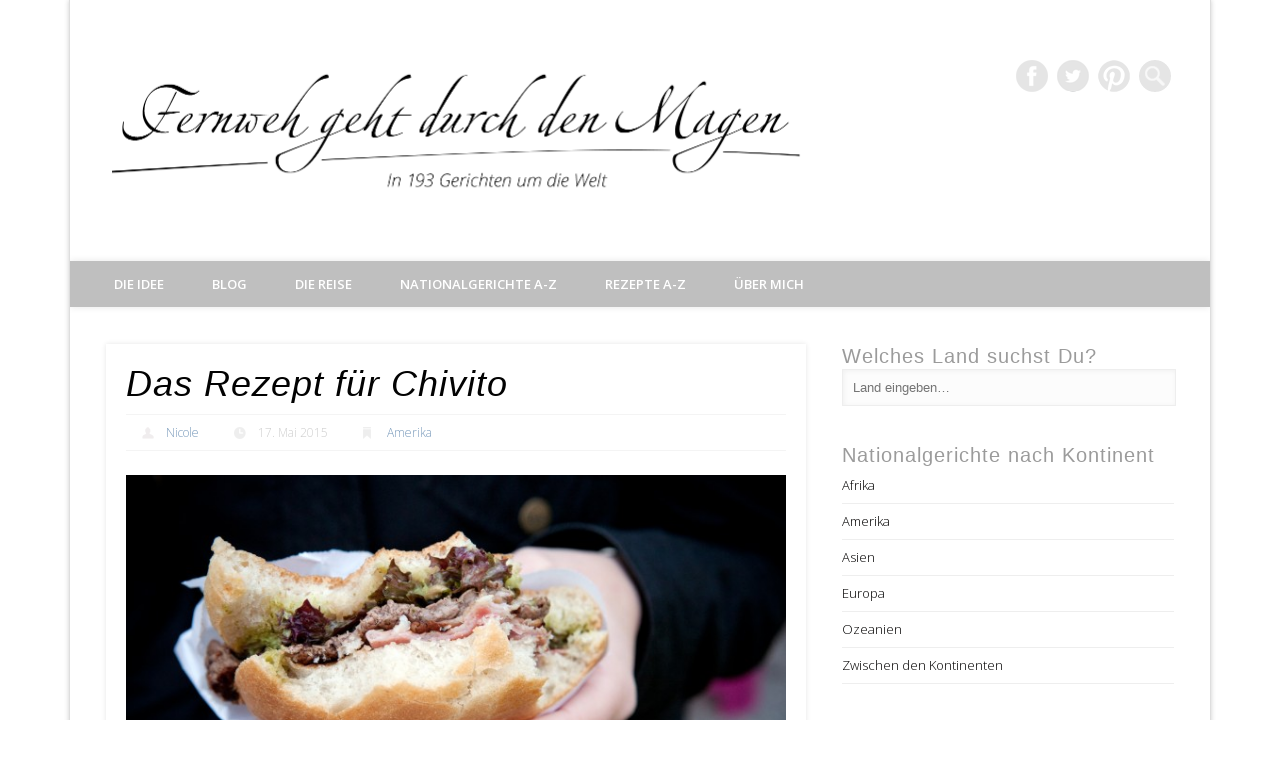

--- FILE ---
content_type: text/html; charset=UTF-8
request_url: https://fernwehgehtdurchdenmagen.de/das-rezept-fuer-chivito/
body_size: 24359
content:
<!DOCTYPE html>
<html lang="de">
<head>
<meta charset="UTF-8" />
<meta name="viewport" content="width=device-width, initial-scale=1.0" />
<link rel="profile" href="http://gmpg.org/xfn/11" />
<link rel="pingback" href="https://fernwehgehtdurchdenmagen.de/xmlrpc.php" />
<meta name='robots' content='index, follow, max-image-preview:large, max-snippet:-1, max-video-preview:-1' />

	<!-- This site is optimized with the Yoast SEO plugin v26.8 - https://yoast.com/product/yoast-seo-wordpress/ -->
	<title>Das Rezept für Chivito -</title>
	<meta name="description" content="Chivito heißt &quot;kleine Ziege&quot;. Aber der Name hält nicht, was er verspricht. Das Nationalgericht Uruguays ist ein Burger, den man eigentlich auswärts isst." />
	<link rel="canonical" href="https://fernwehgehtdurchdenmagen.de/das-rezept-fuer-chivito/" />
	<meta property="og:locale" content="de_DE" />
	<meta property="og:type" content="article" />
	<meta property="og:title" content="Das Rezept für Chivito -" />
	<meta property="og:description" content="Chivito heißt &quot;kleine Ziege&quot;. Aber der Name hält nicht, was er verspricht. Das Nationalgericht Uruguays ist ein Burger, den man eigentlich auswärts isst." />
	<meta property="og:url" content="https://fernwehgehtdurchdenmagen.de/das-rezept-fuer-chivito/" />
	<meta property="article:published_time" content="2015-05-17T14:34:58+00:00" />
	<meta property="article:modified_time" content="2016-01-30T11:08:06+00:00" />
	<meta property="og:image" content="https://fernwehgehtdurchdenmagen.de/wp-content/uploads/2015/03/MG_5952.jpg" />
	<meta property="og:image:width" content="1500" />
	<meta property="og:image:height" content="1000" />
	<meta property="og:image:type" content="image/jpeg" />
	<meta name="author" content="Nicole" />
	<meta name="twitter:label1" content="Verfasst von" />
	<meta name="twitter:data1" content="Nicole" />
	<meta name="twitter:label2" content="Geschätzte Lesezeit" />
	<meta name="twitter:data2" content="3 Minuten" />
	<script type="application/ld+json" class="yoast-schema-graph">{"@context":"https://schema.org","@graph":[{"@type":"Article","@id":"https://fernwehgehtdurchdenmagen.de/das-rezept-fuer-chivito/#article","isPartOf":{"@id":"https://fernwehgehtdurchdenmagen.de/das-rezept-fuer-chivito/"},"author":{"name":"Nicole","@id":"https://fernwehgehtdurchdenmagen.de/#/schema/person/9930220203fee08ecff6af2998a67eee"},"headline":"Das Rezept für Chivito","datePublished":"2015-05-17T14:34:58+00:00","dateModified":"2016-01-30T11:08:06+00:00","mainEntityOfPage":{"@id":"https://fernwehgehtdurchdenmagen.de/das-rezept-fuer-chivito/"},"wordCount":589,"image":{"@id":"https://fernwehgehtdurchdenmagen.de/das-rezept-fuer-chivito/#primaryimage"},"thumbnailUrl":"https://fernwehgehtdurchdenmagen.de/wp-content/uploads/2015/03/MG_5952.jpg","keywords":["Amerika","Chivito","Fleisch","Rezept","Uruguay"],"articleSection":["Amerika"],"inLanguage":"de"},{"@type":"WebPage","@id":"https://fernwehgehtdurchdenmagen.de/das-rezept-fuer-chivito/","url":"https://fernwehgehtdurchdenmagen.de/das-rezept-fuer-chivito/","name":"Das Rezept für Chivito -","isPartOf":{"@id":"https://fernwehgehtdurchdenmagen.de/#website"},"primaryImageOfPage":{"@id":"https://fernwehgehtdurchdenmagen.de/das-rezept-fuer-chivito/#primaryimage"},"image":{"@id":"https://fernwehgehtdurchdenmagen.de/das-rezept-fuer-chivito/#primaryimage"},"thumbnailUrl":"https://fernwehgehtdurchdenmagen.de/wp-content/uploads/2015/03/MG_5952.jpg","datePublished":"2015-05-17T14:34:58+00:00","dateModified":"2016-01-30T11:08:06+00:00","author":{"@id":"https://fernwehgehtdurchdenmagen.de/#/schema/person/9930220203fee08ecff6af2998a67eee"},"description":"Chivito heißt \"kleine Ziege\". Aber der Name hält nicht, was er verspricht. Das Nationalgericht Uruguays ist ein Burger, den man eigentlich auswärts isst.","breadcrumb":{"@id":"https://fernwehgehtdurchdenmagen.de/das-rezept-fuer-chivito/#breadcrumb"},"inLanguage":"de","potentialAction":[{"@type":"ReadAction","target":["https://fernwehgehtdurchdenmagen.de/das-rezept-fuer-chivito/"]}]},{"@type":"ImageObject","inLanguage":"de","@id":"https://fernwehgehtdurchdenmagen.de/das-rezept-fuer-chivito/#primaryimage","url":"https://fernwehgehtdurchdenmagen.de/wp-content/uploads/2015/03/MG_5952.jpg","contentUrl":"https://fernwehgehtdurchdenmagen.de/wp-content/uploads/2015/03/MG_5952.jpg","width":1500,"height":1000,"caption":"Credit: Vivian Balzerkiewitz"},{"@type":"BreadcrumbList","@id":"https://fernwehgehtdurchdenmagen.de/das-rezept-fuer-chivito/#breadcrumb","itemListElement":[{"@type":"ListItem","position":1,"name":"Startseite","item":"https://fernwehgehtdurchdenmagen.de/"},{"@type":"ListItem","position":2,"name":"Das Rezept für Chivito"}]},{"@type":"WebSite","@id":"https://fernwehgehtdurchdenmagen.de/#website","url":"https://fernwehgehtdurchdenmagen.de/","name":"","description":"","potentialAction":[{"@type":"SearchAction","target":{"@type":"EntryPoint","urlTemplate":"https://fernwehgehtdurchdenmagen.de/?s={search_term_string}"},"query-input":{"@type":"PropertyValueSpecification","valueRequired":true,"valueName":"search_term_string"}}],"inLanguage":"de"},{"@type":"Person","@id":"https://fernwehgehtdurchdenmagen.de/#/schema/person/9930220203fee08ecff6af2998a67eee","name":"Nicole","url":"https://fernwehgehtdurchdenmagen.de/author/nicole/"}]}</script>
	<!-- / Yoast SEO plugin. -->


<link rel='dns-prefetch' href='//maps.googleapis.com' />
<link rel='dns-prefetch' href='//stats.wp.com' />
<link rel="alternate" type="application/rss+xml" title=" &raquo; Feed" href="https://fernwehgehtdurchdenmagen.de/feed/" />
<link rel="alternate" type="application/rss+xml" title=" &raquo; Kommentar-Feed" href="https://fernwehgehtdurchdenmagen.de/comments/feed/" />
<link rel="alternate" title="oEmbed (JSON)" type="application/json+oembed" href="https://fernwehgehtdurchdenmagen.de/wp-json/oembed/1.0/embed?url=https%3A%2F%2Ffernwehgehtdurchdenmagen.de%2Fdas-rezept-fuer-chivito%2F" />
<link rel="alternate" title="oEmbed (XML)" type="text/xml+oembed" href="https://fernwehgehtdurchdenmagen.de/wp-json/oembed/1.0/embed?url=https%3A%2F%2Ffernwehgehtdurchdenmagen.de%2Fdas-rezept-fuer-chivito%2F&#038;format=xml" />
		<!-- This site uses the Google Analytics by MonsterInsights plugin v9.11.1 - Using Analytics tracking - https://www.monsterinsights.com/ -->
		<!-- Note: MonsterInsights is not currently configured on this site. The site owner needs to authenticate with Google Analytics in the MonsterInsights settings panel. -->
					<!-- No tracking code set -->
				<!-- / Google Analytics by MonsterInsights -->
		<style id='wp-img-auto-sizes-contain-inline-css' type='text/css'>
img:is([sizes=auto i],[sizes^="auto," i]){contain-intrinsic-size:3000px 1500px}
/*# sourceURL=wp-img-auto-sizes-contain-inline-css */
</style>
<link rel='stylesheet' id='wp-geo-big-map-style-css' href='https://fernwehgehtdurchdenmagen.de/wp-content/plugins/wp-geo-big-map/style.css?ver=6.9' type='text/css' media='all' />
<link rel='stylesheet' id='sbi_styles-css' href='https://fernwehgehtdurchdenmagen.de/wp-content/plugins/instagram-feed/css/sbi-styles.min.css?ver=6.10.0' type='text/css' media='all' />
<style id='wp-emoji-styles-inline-css' type='text/css'>

	img.wp-smiley, img.emoji {
		display: inline !important;
		border: none !important;
		box-shadow: none !important;
		height: 1em !important;
		width: 1em !important;
		margin: 0 0.07em !important;
		vertical-align: -0.1em !important;
		background: none !important;
		padding: 0 !important;
	}
/*# sourceURL=wp-emoji-styles-inline-css */
</style>
<link rel='stylesheet' id='wp-block-library-css' href='https://fernwehgehtdurchdenmagen.de/wp-includes/css/dist/block-library/style.min.css?ver=6.9' type='text/css' media='all' />
<style id='global-styles-inline-css' type='text/css'>
:root{--wp--preset--aspect-ratio--square: 1;--wp--preset--aspect-ratio--4-3: 4/3;--wp--preset--aspect-ratio--3-4: 3/4;--wp--preset--aspect-ratio--3-2: 3/2;--wp--preset--aspect-ratio--2-3: 2/3;--wp--preset--aspect-ratio--16-9: 16/9;--wp--preset--aspect-ratio--9-16: 9/16;--wp--preset--color--black: #000000;--wp--preset--color--cyan-bluish-gray: #abb8c3;--wp--preset--color--white: #ffffff;--wp--preset--color--pale-pink: #f78da7;--wp--preset--color--vivid-red: #cf2e2e;--wp--preset--color--luminous-vivid-orange: #ff6900;--wp--preset--color--luminous-vivid-amber: #fcb900;--wp--preset--color--light-green-cyan: #7bdcb5;--wp--preset--color--vivid-green-cyan: #00d084;--wp--preset--color--pale-cyan-blue: #8ed1fc;--wp--preset--color--vivid-cyan-blue: #0693e3;--wp--preset--color--vivid-purple: #9b51e0;--wp--preset--gradient--vivid-cyan-blue-to-vivid-purple: linear-gradient(135deg,rgb(6,147,227) 0%,rgb(155,81,224) 100%);--wp--preset--gradient--light-green-cyan-to-vivid-green-cyan: linear-gradient(135deg,rgb(122,220,180) 0%,rgb(0,208,130) 100%);--wp--preset--gradient--luminous-vivid-amber-to-luminous-vivid-orange: linear-gradient(135deg,rgb(252,185,0) 0%,rgb(255,105,0) 100%);--wp--preset--gradient--luminous-vivid-orange-to-vivid-red: linear-gradient(135deg,rgb(255,105,0) 0%,rgb(207,46,46) 100%);--wp--preset--gradient--very-light-gray-to-cyan-bluish-gray: linear-gradient(135deg,rgb(238,238,238) 0%,rgb(169,184,195) 100%);--wp--preset--gradient--cool-to-warm-spectrum: linear-gradient(135deg,rgb(74,234,220) 0%,rgb(151,120,209) 20%,rgb(207,42,186) 40%,rgb(238,44,130) 60%,rgb(251,105,98) 80%,rgb(254,248,76) 100%);--wp--preset--gradient--blush-light-purple: linear-gradient(135deg,rgb(255,206,236) 0%,rgb(152,150,240) 100%);--wp--preset--gradient--blush-bordeaux: linear-gradient(135deg,rgb(254,205,165) 0%,rgb(254,45,45) 50%,rgb(107,0,62) 100%);--wp--preset--gradient--luminous-dusk: linear-gradient(135deg,rgb(255,203,112) 0%,rgb(199,81,192) 50%,rgb(65,88,208) 100%);--wp--preset--gradient--pale-ocean: linear-gradient(135deg,rgb(255,245,203) 0%,rgb(182,227,212) 50%,rgb(51,167,181) 100%);--wp--preset--gradient--electric-grass: linear-gradient(135deg,rgb(202,248,128) 0%,rgb(113,206,126) 100%);--wp--preset--gradient--midnight: linear-gradient(135deg,rgb(2,3,129) 0%,rgb(40,116,252) 100%);--wp--preset--font-size--small: 13px;--wp--preset--font-size--medium: 20px;--wp--preset--font-size--large: 36px;--wp--preset--font-size--x-large: 42px;--wp--preset--spacing--20: 0.44rem;--wp--preset--spacing--30: 0.67rem;--wp--preset--spacing--40: 1rem;--wp--preset--spacing--50: 1.5rem;--wp--preset--spacing--60: 2.25rem;--wp--preset--spacing--70: 3.38rem;--wp--preset--spacing--80: 5.06rem;--wp--preset--shadow--natural: 6px 6px 9px rgba(0, 0, 0, 0.2);--wp--preset--shadow--deep: 12px 12px 50px rgba(0, 0, 0, 0.4);--wp--preset--shadow--sharp: 6px 6px 0px rgba(0, 0, 0, 0.2);--wp--preset--shadow--outlined: 6px 6px 0px -3px rgb(255, 255, 255), 6px 6px rgb(0, 0, 0);--wp--preset--shadow--crisp: 6px 6px 0px rgb(0, 0, 0);}:where(.is-layout-flex){gap: 0.5em;}:where(.is-layout-grid){gap: 0.5em;}body .is-layout-flex{display: flex;}.is-layout-flex{flex-wrap: wrap;align-items: center;}.is-layout-flex > :is(*, div){margin: 0;}body .is-layout-grid{display: grid;}.is-layout-grid > :is(*, div){margin: 0;}:where(.wp-block-columns.is-layout-flex){gap: 2em;}:where(.wp-block-columns.is-layout-grid){gap: 2em;}:where(.wp-block-post-template.is-layout-flex){gap: 1.25em;}:where(.wp-block-post-template.is-layout-grid){gap: 1.25em;}.has-black-color{color: var(--wp--preset--color--black) !important;}.has-cyan-bluish-gray-color{color: var(--wp--preset--color--cyan-bluish-gray) !important;}.has-white-color{color: var(--wp--preset--color--white) !important;}.has-pale-pink-color{color: var(--wp--preset--color--pale-pink) !important;}.has-vivid-red-color{color: var(--wp--preset--color--vivid-red) !important;}.has-luminous-vivid-orange-color{color: var(--wp--preset--color--luminous-vivid-orange) !important;}.has-luminous-vivid-amber-color{color: var(--wp--preset--color--luminous-vivid-amber) !important;}.has-light-green-cyan-color{color: var(--wp--preset--color--light-green-cyan) !important;}.has-vivid-green-cyan-color{color: var(--wp--preset--color--vivid-green-cyan) !important;}.has-pale-cyan-blue-color{color: var(--wp--preset--color--pale-cyan-blue) !important;}.has-vivid-cyan-blue-color{color: var(--wp--preset--color--vivid-cyan-blue) !important;}.has-vivid-purple-color{color: var(--wp--preset--color--vivid-purple) !important;}.has-black-background-color{background-color: var(--wp--preset--color--black) !important;}.has-cyan-bluish-gray-background-color{background-color: var(--wp--preset--color--cyan-bluish-gray) !important;}.has-white-background-color{background-color: var(--wp--preset--color--white) !important;}.has-pale-pink-background-color{background-color: var(--wp--preset--color--pale-pink) !important;}.has-vivid-red-background-color{background-color: var(--wp--preset--color--vivid-red) !important;}.has-luminous-vivid-orange-background-color{background-color: var(--wp--preset--color--luminous-vivid-orange) !important;}.has-luminous-vivid-amber-background-color{background-color: var(--wp--preset--color--luminous-vivid-amber) !important;}.has-light-green-cyan-background-color{background-color: var(--wp--preset--color--light-green-cyan) !important;}.has-vivid-green-cyan-background-color{background-color: var(--wp--preset--color--vivid-green-cyan) !important;}.has-pale-cyan-blue-background-color{background-color: var(--wp--preset--color--pale-cyan-blue) !important;}.has-vivid-cyan-blue-background-color{background-color: var(--wp--preset--color--vivid-cyan-blue) !important;}.has-vivid-purple-background-color{background-color: var(--wp--preset--color--vivid-purple) !important;}.has-black-border-color{border-color: var(--wp--preset--color--black) !important;}.has-cyan-bluish-gray-border-color{border-color: var(--wp--preset--color--cyan-bluish-gray) !important;}.has-white-border-color{border-color: var(--wp--preset--color--white) !important;}.has-pale-pink-border-color{border-color: var(--wp--preset--color--pale-pink) !important;}.has-vivid-red-border-color{border-color: var(--wp--preset--color--vivid-red) !important;}.has-luminous-vivid-orange-border-color{border-color: var(--wp--preset--color--luminous-vivid-orange) !important;}.has-luminous-vivid-amber-border-color{border-color: var(--wp--preset--color--luminous-vivid-amber) !important;}.has-light-green-cyan-border-color{border-color: var(--wp--preset--color--light-green-cyan) !important;}.has-vivid-green-cyan-border-color{border-color: var(--wp--preset--color--vivid-green-cyan) !important;}.has-pale-cyan-blue-border-color{border-color: var(--wp--preset--color--pale-cyan-blue) !important;}.has-vivid-cyan-blue-border-color{border-color: var(--wp--preset--color--vivid-cyan-blue) !important;}.has-vivid-purple-border-color{border-color: var(--wp--preset--color--vivid-purple) !important;}.has-vivid-cyan-blue-to-vivid-purple-gradient-background{background: var(--wp--preset--gradient--vivid-cyan-blue-to-vivid-purple) !important;}.has-light-green-cyan-to-vivid-green-cyan-gradient-background{background: var(--wp--preset--gradient--light-green-cyan-to-vivid-green-cyan) !important;}.has-luminous-vivid-amber-to-luminous-vivid-orange-gradient-background{background: var(--wp--preset--gradient--luminous-vivid-amber-to-luminous-vivid-orange) !important;}.has-luminous-vivid-orange-to-vivid-red-gradient-background{background: var(--wp--preset--gradient--luminous-vivid-orange-to-vivid-red) !important;}.has-very-light-gray-to-cyan-bluish-gray-gradient-background{background: var(--wp--preset--gradient--very-light-gray-to-cyan-bluish-gray) !important;}.has-cool-to-warm-spectrum-gradient-background{background: var(--wp--preset--gradient--cool-to-warm-spectrum) !important;}.has-blush-light-purple-gradient-background{background: var(--wp--preset--gradient--blush-light-purple) !important;}.has-blush-bordeaux-gradient-background{background: var(--wp--preset--gradient--blush-bordeaux) !important;}.has-luminous-dusk-gradient-background{background: var(--wp--preset--gradient--luminous-dusk) !important;}.has-pale-ocean-gradient-background{background: var(--wp--preset--gradient--pale-ocean) !important;}.has-electric-grass-gradient-background{background: var(--wp--preset--gradient--electric-grass) !important;}.has-midnight-gradient-background{background: var(--wp--preset--gradient--midnight) !important;}.has-small-font-size{font-size: var(--wp--preset--font-size--small) !important;}.has-medium-font-size{font-size: var(--wp--preset--font-size--medium) !important;}.has-large-font-size{font-size: var(--wp--preset--font-size--large) !important;}.has-x-large-font-size{font-size: var(--wp--preset--font-size--x-large) !important;}
/*# sourceURL=global-styles-inline-css */
</style>

<style id='classic-theme-styles-inline-css' type='text/css'>
/*! This file is auto-generated */
.wp-block-button__link{color:#fff;background-color:#32373c;border-radius:9999px;box-shadow:none;text-decoration:none;padding:calc(.667em + 2px) calc(1.333em + 2px);font-size:1.125em}.wp-block-file__button{background:#32373c;color:#fff;text-decoration:none}
/*# sourceURL=/wp-includes/css/classic-themes.min.css */
</style>
<link rel='stylesheet' id='wpgeo-css' href='https://fernwehgehtdurchdenmagen.de/wp-content/plugins/wp-geo/css/wp-geo.css?ver=3.5.1' type='text/css' media='all' />
<link rel='stylesheet' id='pinboard-web-font-css' href='https://fonts.googleapis.com/css?family=Open+Sans:300,300italic,regular,italic,600,600italic&subset=latin' type='text/css' media='all' />
<link rel='stylesheet' id='pinboard-css' href='https://fernwehgehtdurchdenmagen.de/wp-content/themes/pinboard/style.css' type='text/css' media='all' />
<link rel='stylesheet' id='colorbox-css' href='https://fernwehgehtdurchdenmagen.de/wp-content/themes/pinboard/styles/colorbox.css' type='text/css' media='all' />
	<!--[if lt IE 9]>
	<script src="https://fernwehgehtdurchdenmagen.de/wp-content/themes/pinboard/scripts/html5.js" type="text/javascript"></script>
	<![endif]-->
<script type="text/javascript" src="https://fernwehgehtdurchdenmagen.de/wp-content/plugins/wp-geo-big-map/big-map-googlemapsv3.js?ver=6.9" id="wp-geo-big-map-scripts-js"></script>
<script type="text/javascript" src="https://fernwehgehtdurchdenmagen.de/wp-includes/js/jquery/jquery.min.js?ver=3.7.1" id="jquery-core-js"></script>
<script type="text/javascript" src="https://fernwehgehtdurchdenmagen.de/wp-includes/js/jquery/jquery-migrate.min.js?ver=3.4.1" id="jquery-migrate-js"></script>
<script type="text/javascript" src="https://fernwehgehtdurchdenmagen.de/wp-content/plugins/wp-geo/js/tooltip.js?ver=3.5.1" id="wpgeo_tooltip-js"></script>
<script type="text/javascript" src="https://fernwehgehtdurchdenmagen.de/wp-content/plugins/wp-geo/js/wp-geo.v3.js?ver=3.5.1" id="wpgeo-js"></script>
<script type="text/javascript" src="//maps.googleapis.com/maps/api/js?language=de&amp;key=AIzaSyApjDT4yzAv5NLF03kkoixJmjD415_hxWw&amp;ver=3.5.1" id="googlemaps3-js"></script>
<script type="text/javascript" src="https://fernwehgehtdurchdenmagen.de/wp-content/themes/pinboard/scripts/ios-orientationchange-fix.js" id="ios-orientationchange-fix-js"></script>
<script type="text/javascript" src="https://fernwehgehtdurchdenmagen.de/wp-content/themes/pinboard/scripts/jquery.flexslider-min.js" id="flexslider-js"></script>
<script type="text/javascript" src="https://fernwehgehtdurchdenmagen.de/wp-content/themes/pinboard/scripts/jquery.fitvids.js" id="fitvids-js"></script>
<script type="text/javascript" src="https://fernwehgehtdurchdenmagen.de/wp-content/themes/pinboard/scripts/jquery.colorbox-min.js" id="colorbox-js"></script>
<link rel="https://api.w.org/" href="https://fernwehgehtdurchdenmagen.de/wp-json/" /><link rel="alternate" title="JSON" type="application/json" href="https://fernwehgehtdurchdenmagen.de/wp-json/wp/v2/posts/1188" /><link rel="EditURI" type="application/rsd+xml" title="RSD" href="https://fernwehgehtdurchdenmagen.de/xmlrpc.php?rsd" />
<meta name="generator" content="WordPress 6.9" />
<link rel='shortlink' href='https://fernwehgehtdurchdenmagen.de/?p=1188' />
<meta name="geo.position" content="-34.9011127;-56.1645314" /><meta name="ICBM" content="-34.9011127,-56.1645314" />
			<script type="text/javascript">
			//<![CDATA[

			// WP Geo default settings
			var wpgeo_w = '100%';
			var wpgeo_h = '300px';
			var wpgeo_type = 'G_NORMAL_MAP';
			var wpgeo_zoom = 5;
			var wpgeo_controls = 'GLargeMapControl3D';
			var wpgeo_controltypes = 'G_NORMAL_MAP,G_SATELLITE_MAP,G_HYBRID_MAP,G_PHYSICAL_MAP';
			var wpgeo_scale = 'N';
			var wpgeo_overview = 'Y';

			//]]>
			</script>
			
			<script type="text/javascript">
			//<![CDATA[
			// ----- WP Geo Marker Icons -----
			var wpgeo_icon_large = wpgeo_createIcon(20, 34, 10, 34, 'https://fernwehgehtdurchdenmagen.de/wp-content/uploads/wp-geo/markers/large-marker.png', 'https://fernwehgehtdurchdenmagen.de/wp-content/uploads/wp-geo/markers/large-marker-shadow.png');var wpgeo_icon_small = wpgeo_createIcon(10, 17, 5, 17, 'https://fernwehgehtdurchdenmagen.de/wp-content/uploads/wp-geo/markers/small-marker.png', 'https://fernwehgehtdurchdenmagen.de/wp-content/uploads/wp-geo/markers/small-marker-shadow.png');var wpgeo_icon_dot = wpgeo_createIcon(8, 8, 3, 6, 'https://fernwehgehtdurchdenmagen.de/wp-content/uploads/wp-geo/markers/dot-marker.png', 'https://fernwehgehtdurchdenmagen.de/wp-content/uploads/wp-geo/markers/dot-marker-shadow.png');
			//]]>
			</script>
				<style>img#wpstats{display:none}</style>
		
        <script type="text/javascript">
            var jQueryMigrateHelperHasSentDowngrade = false;

			window.onerror = function( msg, url, line, col, error ) {
				// Break out early, do not processing if a downgrade reqeust was already sent.
				if ( jQueryMigrateHelperHasSentDowngrade ) {
					return true;
                }

				var xhr = new XMLHttpRequest();
				var nonce = '4b83ae6557';
				var jQueryFunctions = [
					'andSelf',
					'browser',
					'live',
					'boxModel',
					'support.boxModel',
					'size',
					'swap',
					'clean',
					'sub',
                ];
				var match_pattern = /\)\.(.+?) is not a function/;
                var erroredFunction = msg.match( match_pattern );

                // If there was no matching functions, do not try to downgrade.
                if ( null === erroredFunction || typeof erroredFunction !== 'object' || typeof erroredFunction[1] === "undefined" || -1 === jQueryFunctions.indexOf( erroredFunction[1] ) ) {
                    return true;
                }

                // Set that we've now attempted a downgrade request.
                jQueryMigrateHelperHasSentDowngrade = true;

				xhr.open( 'POST', 'https://fernwehgehtdurchdenmagen.de/wp-admin/admin-ajax.php' );
				xhr.setRequestHeader( 'Content-Type', 'application/x-www-form-urlencoded' );
				xhr.onload = function () {
					var response,
                        reload = false;

					if ( 200 === xhr.status ) {
                        try {
                        	response = JSON.parse( xhr.response );

                        	reload = response.data.reload;
                        } catch ( e ) {
                        	reload = false;
                        }
                    }

					// Automatically reload the page if a deprecation caused an automatic downgrade, ensure visitors get the best possible experience.
					if ( reload ) {
						location.reload();
                    }
				};

				xhr.send( encodeURI( 'action=jquery-migrate-downgrade-version&_wpnonce=' + nonce ) );

				// Suppress error alerts in older browsers
				return true;
			}
        </script>

		<SCRIPT>
/* <![CDATA[ */
	jQuery(window).load(function() {
			});
	jQuery(document).ready(function($) {
		$('#access .menu > li > a').each(function() {
			var title = $(this).attr('title');
			if(typeof title !== 'undefined' && title !== false) {
				$(this).append('<br /> <span>'+title+'</span>');
				$(this).removeAttr('title');
			}
		});
		function pinboard_move_elements(container) {
			if( container.hasClass('onecol') ) {
				var thumb = $('.entry-thumbnail', container);
				if('undefined' !== typeof thumb)
					$('.entry-container', container).before(thumb);
				var video = $('.entry-attachment', container);
				if('undefined' !== typeof video)
					$('.entry-container', container).before(video);
				var gallery = $('.post-gallery', container);
				if('undefined' !== typeof gallery)
					$('.entry-container', container).before(gallery);
				var meta = $('.entry-meta', container);
				if('undefined' !== typeof meta)
					$('.entry-container', container).after(meta);
			}
		}
		function pinboard_restore_elements(container) {
			if( container.hasClass('onecol') ) {
				var thumb = $('.entry-thumbnail', container);
				if('undefined' !== typeof thumb)
					$('.entry-header', container).after(thumb);
				var video = $('.entry-attachment', container);
				if('undefined' !== typeof video)
					$('.entry-header', container).after(video);
				var gallery = $('.post-gallery', container);
				if('undefined' !== typeof gallery)
					$('.entry-header', container).after(gallery);
				var meta = $('.entry-meta', container);
				if('undefined' !== typeof meta)
					$('.entry-header', container).append(meta);
				else
					$('.entry-header', container).html(meta.html());
			}
		}
		if( ($(window).width() > 960) || ($(document).width() > 960) ) {
			// Viewport is greater than tablet: portrait
		} else {
			$('#content .hentry').each(function() {
				pinboard_move_elements($(this));
			});
		}
		$(window).resize(function() {
			if( ($(window).width() > 960) || ($(document).width() > 960) ) {
									$('.page-template-template-full-width-php #content .hentry, .page-template-template-blog-full-width-php #content .hentry, .page-template-template-blog-four-col-php #content .hentry').each(function() {
						pinboard_restore_elements($(this));
					});
							} else {
				$('#content .hentry').each(function() {
					pinboard_move_elements($(this));
				});
			}
			if( ($(window).width() > 760) || ($(document).width() > 760) ) {
				var maxh = 0;
				$('#access .menu > li > a').each(function() {
					if(parseInt($(this).css('height'))>maxh) {
						maxh = parseInt($(this).css('height'));
					}
				});
				$('#access .menu > li > a').css('height', maxh);
			} else {
				$('#access .menu > li > a').css('height', 'auto');
			}
		});
		if( ($(window).width() > 760) || ($(document).width() > 760) ) {
			var maxh = 0;
			$('#access .menu > li > a').each(function() {
				var title = $(this).attr('title');
				if(typeof title !== 'undefined' && title !== false) {
					$(this).append('<br /> <span>'+title+'</span>');
					$(this).removeAttr('title');
				}
				if(parseInt($(this).css('height'))>maxh) {
					maxh = parseInt($(this).css('height'));
				}
			});
			$('#access .menu > li > a').css('height', maxh);
							$('#access li').mouseenter(function() {
					$(this).children('ul').css('display', 'none').stop(true, true).fadeIn(250).css('display', 'block').children('ul').css('display', 'none');
				});
				$('#access li').mouseleave(function() {
					$(this).children('ul').stop(true, true).fadeOut(250).css('display', 'block');
				});
					} else {
			$('#access li').each(function() {
				if($(this).children('ul').length)
					$(this).append('<span class="drop-down-toggle"><span class="drop-down-arrow"></span></span>');
			});
			$('.drop-down-toggle').click(function() {
				$(this).parent().children('ul').slideToggle(250);
			});
		}
				$('.entry-attachment audio, .entry-attachment video').mediaelementplayer({
			videoWidth: '100%',
			videoHeight: '100%',
			audioWidth: '100%',
			alwaysShowControls: true,
			features: ['playpause','progress','tracks','volume'],
			videoVolume: 'horizontal'
		});
		$(".entry-attachment, .entry-content").fitVids({ customSelector: "iframe[src*='wordpress.tv'], iframe[src*='www.dailymotion.com'], iframe[src*='blip.tv'], iframe[src*='www.viddler.com']"});
	});
	jQuery(window).load(function() {
					jQuery('.entry-content a[href$=".jpg"],.entry-content a[href$=".jpeg"],.entry-content a[href$=".png"],.entry-content a[href$=".gif"],a.colorbox').colorbox({
				maxWidth: '100%',
				maxHeight: '100%',
			});
			});
/* ]]> */
</SCRIPT>
<STYLE TYPE="text/css">
					@media screen and (max-width: 760px) {
			#sidebar {
				display: none;
			}
		}
				@media screen and (max-width: 760px) {
			#footer-area {
				display: none;
			}
		}
				#wrapper {
			background: #ffffff;
		}
				#header {
			border-color: #bfbfbf;
		}
		#access {
			background: #bfbfbf;
		}
		@media screen and (max-width: 760px) {
			#access {
				background: none;
			}
		}
				#access li li {
			background: #bfbfbf;
		}
				#sidebar-wide,
		#sidebar-footer-wide,
		#current-location {
			background: #ffffff;
		}
						#footer-area {
			background: #bfbfbf;
		}
				#copyright {
			background: #bfbfbf;
		}
							h1, h2, h3, h4, h5, h6 {
				font-family:"Open Sans", sans-serif;
			}
								body {
			line-height:1.30em;
		}
								h1, h2, h3, h4, h5, h6 {
			line-height:1.30em;
		}
				.entry-content {
			font-size:15.50px;
			line-height:1.45em;
		}
		@media screen and (max-width: 640px) {
			.entry-content {
				font-size:17.00px;
				line-height:1.30em;
			}
		}
				body {
			color:#020202;
		}
		h1, h2, h3, h4, h5, h6,
		.entry-title,
		.entry-title a {
			color:#020202;
		}
		.entry-content {
			color:#020202;
		}
				a {
			color:#367daf;
		}
				a:hover {
			color:#9b9b9b;
		}
				#access a {
			color:#ffffff;
		}
				#access a:hover,
		#access li.current_page_item > a,
		#access li.current-menu-item > a {
			color:#ffffff;
		}
				#sidebar,
		#sidebar-left,
		#sidebar-right {
			color:#ffffff;
		}
				.widget-title {
			color:#9b9b9b;
		}
				.widget-area a {
			color:#020101;
		}
				#footer-area {
			color:#ffffff;
		}
				#footer-area .widget-title {
			color:#9b9b9b;
		}
				#copyright {
			color:#ffffff;
		}
				#copyright a {
			color:#020101;
		}
		.entry-title {
line-height: 1.1em !important;
margin-bottom: 0.3em !important;
font-style: italic;
}
a:hover {
	color:#16597c !important;
}
#footer {
border: none;
}
#header {
 border-top: none;
}
#wrapper {
box-shadow: 0px 0px 5px rgba(0, 0, 0, 0.2);
border-left: 1px solid rgba(0, 0, 0, 0.13);
border-right: 1px solid rgba(0, 0, 0, 0.13);
}</STYLE>
<STYLE TYPE="text/css">
	#site-title .home,
	#site-description {
		position:absolute !important;
		clip:rect(1px, 1px, 1px, 1px);
	}
</STYLE>
<style type="text/css" id="custom-background-css">
body.custom-background { background-color: #ffffff; }
</style>
	</head>

<body class="wp-singular post-template-default single single-post postid-1188 single-format-standard custom-background wp-theme-pinboard">
	<div id="wrapper">
		<header id="header">
			<div id="site-title">
									<a href="https://fernwehgehtdurchdenmagen.de/" rel="home">
						<img src="https://fernwehgehtdurchdenmagen.de/wp-content/uploads/2015/01/header-weiss.gif" alt="" width="693" height="185" />
					</a>
								<a class="home" href="https://fernwehgehtdurchdenmagen.de/" rel="home"></a>
			</div>
							<div id="site-description"></div>
							<FORM ROLE="search" METHOD="get" ID="searchform" ACTION="https://fernwehgehtdurchdenmagen.de/" >
	<INPUT TYPE="text" VALUE="" PLACEHOLDER="Land eingeben&#8230;" NAME="s" ID="s" />
	<INPUT TYPE="submit" ID="searchsubmit" VALUE="Search" />
</FORM>			<div id="social-media-icons">
							<a class="social-media-icon facebook" href="https://www.facebook.com/fernwehgehtdurchdenmagen?ref=hl">Facebook</a>
									<a class="social-media-icon twitter" href="https://twitter.com/nficociello">Twitter</a>
									<a class="social-media-icon pinterest" href="https://de.pinterest.com/fernwehgehtdurc/fernweh-geht-durch-den-magen/">Pinterest</a>
																							</div>
				<div class="clear"></div>
			<nav id="access">
				<a class="nav-show" href="#access">Show Navigation</a>
				<a class="nav-hide" href="#nogo">Hide Navigation</a>
				<div class="menu-menu-1-container"><ul id="menu-menu-1" class="menu"><li id="menu-item-129" class="menu-item menu-item-type-post_type menu-item-object-page menu-item-129"><a href="https://fernwehgehtdurchdenmagen.de/kulinarische-weltreise-in-193-gerichten-um-die-welt/">Die Idee</a></li>
<li id="menu-item-1117" class="menu-item menu-item-type-post_type menu-item-object-page menu-item-home menu-item-1117"><a href="https://fernwehgehtdurchdenmagen.de/">Blog</a></li>
<li id="menu-item-1692" class="menu-item menu-item-type-post_type menu-item-object-page menu-item-1692"><a href="https://fernwehgehtdurchdenmagen.de/die-reise/">Die Reise</a></li>
<li id="menu-item-130" class="menu-item menu-item-type-post_type menu-item-object-page menu-item-130"><a href="https://fernwehgehtdurchdenmagen.de/nationalgerichte/">Nationalgerichte A-Z</a></li>
<li id="menu-item-1118" class="menu-item menu-item-type-post_type menu-item-object-page menu-item-1118"><a href="https://fernwehgehtdurchdenmagen.de/rezepte/">Rezepte A-Z</a></li>
<li id="menu-item-137" class="menu-item menu-item-type-post_type menu-item-object-page menu-item-137"><a href="https://fernwehgehtdurchdenmagen.de/weristdiedenn/">Über mich</a></li>
</ul></div>				<div class="clear"></div>
			</nav><!-- #access -->
		</header><!-- #header -->	<div id="container">
		<section id="content" class="column twothirdcol">
							<article class="post-1188 post type-post status-publish format-standard has-post-thumbnail hentry category-amerika tag-amerika tag-chivito tag-fleisch tag-rezept tag-uruguay column onecol" id="post-1188">
					<div class="entry">
						<header class="entry-header">
							<h1 class="entry-title">Das Rezept für Chivito</h1>
									<ASIDE CLASS="entry-meta">
							<SPAN CLASS="entry-author-link"><a href="https://fernwehgehtdurchdenmagen.de/author/nicole/" title="Beiträge von Nicole" rel="author">Nicole</a></SPAN>
									<SPAN CLASS="entry-date">17. Mai 2015</SPAN>
												<SPAN CLASS="entry-category"><a href="https://fernwehgehtdurchdenmagen.de/category/amerika/" rel="category tag">Amerika</a></SPAN>
																		<DIV CLASS="clear"></DIV>
		</ASIDE><!-- .entry-meta -->
							</header><!-- .entry-header -->
						<div class="entry-content">
														<p><img fetchpriority="high" decoding="async" class="aligncenter wp-image-1152 size-large" title="Credit: Vivian Balzerkiewitz" src="https://fernwehgehtdurchdenmagen.de/wp-content/uploads/2015/03/MG_5952-1024x683.jpg" alt="Chivito ist Streetfood" width="660" height="440" srcset="https://fernwehgehtdurchdenmagen.de/wp-content/uploads/2015/03/MG_5952-1024x683.jpg 1024w, https://fernwehgehtdurchdenmagen.de/wp-content/uploads/2015/03/MG_5952-300x200.jpg 300w, https://fernwehgehtdurchdenmagen.de/wp-content/uploads/2015/03/MG_5952-600x400.jpg 600w, https://fernwehgehtdurchdenmagen.de/wp-content/uploads/2015/03/MG_5952-700x467.jpg 700w, https://fernwehgehtdurchdenmagen.de/wp-content/uploads/2015/03/MG_5952.jpg 1500w" sizes="(max-width: 660px) 100vw, 660px" /></p>
<p>Chivito heißt auf deutsch &#8222;kleine Ziege&#8220;. Aber keine Sorge, der Name hält in diesem Fall nicht, was er verspricht. <a href="https://fernwehgehtdurchdenmagen.de/chivito-der-doener-uruguays/">Das Nationalgericht Uruguays</a> ist viel mehr eine Art Burger, den man eigentlich nicht Zuhause zubereitet, sondern auswärts isst.<span id="more-1188"></span></p>
<h3>Was muss in einen Chivito:</h3>
<p>Weil Edwin und sein Team oft erklären müssen, was ein Chivito ist, haben sie diese Grafik erstellt. Da kann man genau sehen, was alles in einen Chivito gehört.</p>
<p><img decoding="async" class="aligncenter wp-image-1161 size-large" title="Credit: Chivito the King of Sandwich" src="https://fernwehgehtdurchdenmagen.de/wp-content/uploads/2015/03/Hä_Was-ist-ein-Chivito_Explosionszeichnung-512x1024.png" alt="Bestandteile von Chivito" width="512" height="1024" srcset="https://fernwehgehtdurchdenmagen.de/wp-content/uploads/2015/03/Hä_Was-ist-ein-Chivito_Explosionszeichnung-512x1024.png 512w, https://fernwehgehtdurchdenmagen.de/wp-content/uploads/2015/03/Hä_Was-ist-ein-Chivito_Explosionszeichnung-150x300.png 150w, https://fernwehgehtdurchdenmagen.de/wp-content/uploads/2015/03/Hä_Was-ist-ein-Chivito_Explosionszeichnung-600x1200.png 600w, https://fernwehgehtdurchdenmagen.de/wp-content/uploads/2015/03/Hä_Was-ist-ein-Chivito_Explosionszeichnung.png 625w" sizes="(max-width: 512px) 100vw, 512px" /></p>
<p>In der Grafik seht ihr, dass ihr statt Fleisch auch einen Portobello-Pilz braten könnt. Wenn ihr dann noch den Speck und den Schinken weglasst, ist der Chivito vegetarisch. Sehr gut passt eine Limettenmayonnaise dazu, die ihr ganz einfach selbst machen könnt. Insgesamt dauert die Zubereitung Zuhause etwa eine halbe Stunde. Im Foodtruck geht es natürlich schneller, weil die Zutaten schon vorbereitet sind. Hier kommen die Zutaten für eure Einkaufsliste.</p>
<h3>Zutaten für 1 Chivito:</h3>
<ul>
<li>1 Brötchen</li>
<li>1 kleines, flaches Rindersteak (80-100 g)</li>
<li>1 Scheibe Kochschinken</li>
<li>1 Scheibe Mozzarella</li>
<li>1 Zwiebel</li>
<li>2 Scheiben Tomate</li>
<li>1 Blatt Lollo Bianco</li>
<li>2 Scheiben Speck</li>
<li>2 TL brauner Zucker</li>
<li>1 TL Chimichurri (gibt es fertig zu kaufen, wenn ihr es selber machen wollt, habe ich unten noch ein Rezept für euch)</li>
<li>Salz und Pfeffer</li>
</ul>
<h3>Zutaten für die Limettenmayonnaise für 4-6 Portionen:</h3>
<ul>
<li>1 Eigelb</li>
<li>1 Limette</li>
<li>125 ml Pflanzenöl</li>
</ul>
<h3>Und so geht&#8217;s:</h3>
<p>Den Chivito könnt ihr Zuhause so zubereiten, wie ihr das mit einem Burger machen würdet. Also alles vorbereiten und am Ende von unten nach oben schichten.</p>
<p><img decoding="async" class="aligncenter wp-image-1159 size-large" title="Credit: Chivito the King of Sandwich" src="https://fernwehgehtdurchdenmagen.de/wp-content/uploads/2015/03/Chivito_mit_Rindersteak-1024x680.jpg" alt="Chivito aufgeschnitten" width="660" height="438" srcset="https://fernwehgehtdurchdenmagen.de/wp-content/uploads/2015/03/Chivito_mit_Rindersteak-1024x680.jpg 1024w, https://fernwehgehtdurchdenmagen.de/wp-content/uploads/2015/03/Chivito_mit_Rindersteak-300x199.jpg 300w, https://fernwehgehtdurchdenmagen.de/wp-content/uploads/2015/03/Chivito_mit_Rindersteak-600x398.jpg 600w, https://fernwehgehtdurchdenmagen.de/wp-content/uploads/2015/03/Chivito_mit_Rindersteak-700x465.jpg 700w, https://fernwehgehtdurchdenmagen.de/wp-content/uploads/2015/03/Chivito_mit_Rindersteak.jpg 1476w" sizes="(max-width: 660px) 100vw, 660px" />Hier die einzelnen Schritte:</p>
<ol>
<li>Salat und Tomaten waschen. Salatblatt abzupfen und Tomaten in Scheiben schneiden.</li>
<li>Limettenmayonnaise machen: Dafür Limettenschale abreiben und Limette auspressen. Eigelb mit Pflanzenöl mischen und so lange mit dem Stabmixer bearbeiten, bis es fest wird. Dann Limettenschale und Saft dazu geben, salzen und pfeffern und beiseite stellen.</li>
<li>Speck auf einem Backblech auf mittlerer Schiene im Backofen bei 200 Grad für ca. 10 Minuten knusprig werden lassen. Den Speck sobald er die richtige Farbe hat aus dem Ofen nehmen und an der Luft etwas abkühlen lassen. Backofen anlassen, da kommen noch die Brötchen rein.</li>
<li>Zwiebel in Ringe schneiden und mit etwas Butter in der Pfanne rösten bis sie braun sind. In den letzten 2 Minuten einen Teelöffel braunen Zucker dazu geben, damit die Zwiebel karamellisieren. Beiseite stellen.</li>
<li>Fleisch mit Salz und Pfeffer würzen und in einer Grillpfanne anbraten.</li>
<li>Den Mozzarella in die Schinkenscheibe legen, das ist das so genannte Klip-Klap. Das kommt am Ende zu dem Fleisch in die Grillpfanne bis der Käse innen schmilzt.</li>
<li>Brötchen aufschneiden und beide Hälften mit der Schnittfläche nach oben in den Backofen schieben. 2-3 Minuten, bis sie etwas kross geworden sind.</li>
<li>Brötchen rausholen, die Unterseite mit Limettenmayo bestreichen, die Oberseite mit Chimichurri.</li>
<li>Auf die Mayo kommt das Salatblatt, dann die Tomatenscheiben, dann das Fleisch, dann das Klip-Klap, dann der Speck, dann ein bisschen von den karamellisierten Zwiebeln. Mit der oberen Brötchenhälfte bedecken. Fertig.</li>
</ol>
<h3>Schmeckt am besten mit:</h3>
<p>&#8230;selbstgemachter Chimichurri. Und die geht ganz einfach. Für 8 Portionen braucht ihr:</p>
<ul>
<li><span class="ingredient">200 ml Olivenöl</span></li>
<li><span class="ingredient">100 ml Rotweinessig</span></li>
<li><span class="ingredient">1 Bund glatte Petersilie</span></li>
<li><span class="ingredient">100 ml Wasser</span></li>
<li><span class="ingredient">1 Zwiebel</span></li>
<li><span class="ingredient">3 Knoblauchzehen</span></li>
<li><span class="ingredient">eine halbe rote </span><span class="ingredient">Paprika, </span></li>
<li><span class="ingredient">1 TL Oregano</span></li>
<li><span class="ingredient">1 TL frischen Thymian</span></li>
<li><span class="ingredient">1 TL Paprika edelsüß</span></li>
<li><span class="ingredient">2 Lorbeerblätter</span></li>
<li><span class="ingredient">Salz, </span><span class="ingredient">Pfeffer und </span><span class="ingredient">Chiliflocken</span></li>
</ul>
<p>Petersilie, Knoblauch, Zwiebel und Thymian klein hacken. Die Paprika klein schneiden, die Lorbeerblätter zerbröseln. Alle Zutaten außer Essig, Öl und Wasser mischen und eine halbe Stunde ziehen lassen. Dann Essig und Wasser dazu geben und eine weitere halbe Stunde ziehen lassen. Am Ende das Öl unterrühren.</p>
							<div class="clear"></div>
						</div><!-- .entry-content -->
						<footer class="entry-utility">
														<div class="entry-tags"><a href="https://fernwehgehtdurchdenmagen.de/tag/amerika/" rel="tag">Amerika</a> <a href="https://fernwehgehtdurchdenmagen.de/tag/chivito/" rel="tag">Chivito</a> <a href="https://fernwehgehtdurchdenmagen.de/tag/fleisch/" rel="tag">Fleisch</a> <a href="https://fernwehgehtdurchdenmagen.de/tag/rezept/" rel="tag">Rezept</a> <a href="https://fernwehgehtdurchdenmagen.de/tag/uruguay/" rel="tag">Uruguay</a></div>									<DIV CLASS="social-bookmarks">
			<P>Dir gefällt der Artikel? Dann kannst Du ihn hier teilen:</P>
							<DIV CLASS="facebook-like">
					<DIV ID="fb-root"></DIV>
					<SCRIPT>
						(function(d, s, id) {
							var js, fjs = d.getElementsByTagName(s)[0];
							if (d.getElementById(id)) return;
							js = d.createElement(s); js.id = id;
							js.src = "//connect.facebook.net/en_US/all.js#xfbml=1";
							fjs.parentNode.insertBefore(js, fjs);
						}(document, 'script', 'facebook-jssdk'));
					</SCRIPT>
					<DIV CLASS="fb-like" DATA-HREF="https://fernwehgehtdurchdenmagen.de/das-rezept-fuer-chivito/" DATA-SEND="false" DATA-LAYOUT="button_count" DATA-WIDTH="110" DATA-SHOW-FACES="false" DATA-FONT="arial"></DIV>
				</DIV><!-- .facebook-like -->
										<DIV CLASS="twitter-button">
					<A HREF="https://twitter.com/share" CLASS="twitter-share-button" DATA-URL="https://fernwehgehtdurchdenmagen.de/das-rezept-fuer-chivito/">Tweet</A>
					<SCRIPT>!function(d,s,id){var js,fjs=d.getElementsByTagName(s)[0];if(!d.getElementById(id)){js=d.createElement(s);js.id=id;js.src="//platform.twitter.com/widgets.js";fjs.parentNode.insertBefore(js,fjs);}}(document,"script","twitter-wjs");</SCRIPT>
				</DIV><!-- .twitter-button -->
										<DIV CLASS="google-plusone">
					<DIV CLASS="g-plusone" DATA-SIZE="medium" DATA-HREF="https://fernwehgehtdurchdenmagen.de/das-rezept-fuer-chivito/"></DIV>
					<SCRIPT TYPE="text/javascript">
						(function() {
							var po = document.createElement('script'); po.type = 'text/javascript'; po.async = true;
							po.src = 'https://apis.google.com/js/plusone.js';
							var s = document.getElementsByTagName('script')[0]; s.parentNode.insertBefore(po, s);
						})();
					</SCRIPT>
				</DIV><!-- .google-plusone -->
										<DIV CLASS="pinterest-button">
					<A HREF="http://pinterest.com/pin/create/button/?url=https%3A%2F%2Ffernwehgehtdurchdenmagen.de%2Fdas-rezept-fuer-chivito%2F&#038;media=https%3A%2F%2Ffernwehgehtdurchdenmagen.de%2Fwp-content%2Fuploads%2F2015%2F03%2FMG_5952.jpg&#038;description=%3Cp%3EChivito+hei%C3%9Ft+auf+deutsch+%26%238222%3Bkleine+Ziege%26%238220%3B.+Aber+keine+Sorge%2C+der+Name+h%C3%A4lt+in+diesem+Fall+nicht%2C+was+er+verspricht.+Das+Nationalgericht+Uruguays+ist+viel+mehr+eine+Art+Burger%2C+den+man+eigentlich+nicht+Zuhause+zubereitet%2C+sondern+ausw%C3%A4rts+isst.+Was+muss%C2%A0in%C2%A0einen+Chivito%3A+Weil+Edwin+und+sein+Team+oft+erkl%C3%A4ren+m%C3%BCssen%2C+was+ein+%26%238230%3B%3C%2Fp%3E" CLASS="pin-it-button" COUNT-LAYOUT="horizontal"><IMG BORDER="0" SRC="//assets.pinterest.com/images/PinExt.png" TITLE="Pin It" /></A>
					<SCRIPT>
						(function(d, s, id) {
							var js, pjs = d.getElementsByTagName(s)[0];
							if (d.getElementById(id)) return;
							js = d.createElement(s); js.id = id;
							js.src = "//assets.pinterest.com/js/pinit.js";
							pjs.parentNode.insertBefore(js, pjs);
						}(document, 'script', 'pinterest-js'));
					</SCRIPT>
				</DIV>
						<DIV CLASS="clear"></DIV>
		</DIV><!-- .social-bookmarks -->
														</footer><!-- .entry-utility -->
					</div><!-- .entry -->
					

				</article><!-- .post -->
					</section><!-- #content -->
					<div id="sidebar" class="column threecol">
		<div id="sidebar-top" class="widget-area" role="complementary">
		<div class="column onecol"><aside id="search-6" class="widget widget_search"><h3 class="widget-title">Welches Land suchst Du?</h3><FORM ROLE="search" METHOD="get" ID="searchform" ACTION="https://fernwehgehtdurchdenmagen.de/" >
	<INPUT TYPE="text" VALUE="" PLACEHOLDER="Land eingeben&#8230;" NAME="s" ID="s" />
	<INPUT TYPE="submit" ID="searchsubmit" VALUE="Search" />
</FORM></aside><!-- .widget --></div><div class="column onecol"><aside id="categories-6" class="widget widget_categories"><h3 class="widget-title">Nationalgerichte nach Kontinent</h3>
			<ul>
					<li class="cat-item cat-item-3"><a href="https://fernwehgehtdurchdenmagen.de/category/afrika/">Afrika</a>
</li>
	<li class="cat-item cat-item-5"><a href="https://fernwehgehtdurchdenmagen.de/category/amerika/">Amerika</a>
</li>
	<li class="cat-item cat-item-1"><a href="https://fernwehgehtdurchdenmagen.de/category/asien/">Asien</a>
</li>
	<li class="cat-item cat-item-2"><a href="https://fernwehgehtdurchdenmagen.de/category/europa/">Europa</a>
</li>
	<li class="cat-item cat-item-4"><a href="https://fernwehgehtdurchdenmagen.de/category/ozeanien/">Ozeanien</a>
</li>
	<li class="cat-item cat-item-57"><a href="https://fernwehgehtdurchdenmagen.de/category/zwischen-den-kontinenten/">Zwischen den Kontinenten</a>
</li>
			</ul>

			</aside><!-- .widget --></div><div class="column onecol"><aside id="wpgeo_contextual_map_widget-2" class="widget wpgeo_contextual_map_widget"><h3 class="widget-title">Wo liegt das denn</h3><div id="wpgeo_map_wpgeo_contextual_map_widget_2_1" class="wp_geo_map wpgeo_map" style="width:100%;height:150px;"></div></aside><!-- .widget --></div>
		<div class="column onecol"><aside id="recent-posts-6" class="widget widget_recent_entries">
		<h3 class="widget-title">Neue Beiträge</h3>
		<ul>
											<li>
					<a href="https://fernwehgehtdurchdenmagen.de/rendang-rezept-malaysia/">Rendang &#8211; Rezept aus Malaysia</a>
									</li>
											<li>
					<a href="https://fernwehgehtdurchdenmagen.de/leche-frita-rezept-aus-spanien/">Leche frita &#8211; das Rezept aus Spanien</a>
									</li>
											<li>
					<a href="https://fernwehgehtdurchdenmagen.de/rote-beete-suppe-rezept-aus-lettland/">Rote-Beete-Suppe &#8211; das Rezept aus Lettland</a>
									</li>
											<li>
					<a href="https://fernwehgehtdurchdenmagen.de/feijoada-brasilien/">Feijoada &#8211; das Rezept aus Brasilien</a>
									</li>
											<li>
					<a href="https://fernwehgehtdurchdenmagen.de/pavlova-aus-australien/">Pavlova aus Australien</a>
									</li>
											<li>
					<a href="https://fernwehgehtdurchdenmagen.de/kahk-aus-aegypten/">Kahk &#8211; Plätzchen aus Ägypten</a>
									</li>
											<li>
					<a href="https://fernwehgehtdurchdenmagen.de/weihnachtsplaetzchen-aus-tschechien/">Weihnachtsplätzchen aus Tschechien</a>
									</li>
											<li>
					<a href="https://fernwehgehtdurchdenmagen.de/pepper-cookies-aus-suedafrika/">Pepper Cookies aus Südafrika</a>
									</li>
											<li>
					<a href="https://fernwehgehtdurchdenmagen.de/ukraine-borschtsch/">Das ukrainische Nationalgericht Borschtsch</a>
									</li>
											<li>
					<a href="https://fernwehgehtdurchdenmagen.de/was-koennen-die-koettbullar-von-ikea-wirklich/">So schwedisch sind die Köttbullar von IKEA</a>
									</li>
					</ul>

		</aside><!-- .widget --></div>	</div><!-- #sidebar-top -->
			<div class="column twocol">
		<div id="sidebar-right" class="widget-area" role="complementary">
			<div class="column onecol"><aside id="text-2" class="widget widget_text"><h3 class="widget-title">Instagram</h3>			<div class="textwidget">
<div id="sb_instagram"  class="sbi sbi_mob_col_1 sbi_tab_col_2 sbi_col_3 sbi_width_resp" style="padding-bottom: 8px; background-color: rgb(255,255,255); width: 300px; height: 100%;"	 data-feedid="*1"  data-res="auto" data-cols="3" data-colsmobile="1" data-colstablet="2" data-num="9" data-nummobile="" data-item-padding="4"	 data-shortcode-atts="{&quot;cachetime&quot;:30}"  data-postid="1188" data-locatornonce="4c18a393cf" data-imageaspectratio="1:1" data-sbi-flags="favorLocal">
	
	<div id="sbi_images"  style="gap: 8px;">
		<div class="sbi_item sbi_type_image sbi_new sbi_transition"
	id="sbi_17941763368974802" data-date="1650653936">
	<div class="sbi_photo_wrap">
		<a class="sbi_photo" href="https://www.instagram.com/p/CcqgxI5oRTM/" target="_blank" rel="noopener nofollow"
			data-full-res="https://scontent-fra5-1.cdninstagram.com/v/t51.29350-15/278999143_784434016276611_1409453527087442785_n.jpg?_nc_cat=108&#038;ccb=1-7&#038;_nc_sid=c4dd86&#038;_nc_ohc=yjsA1I-UJGsAX_4gvNl&#038;_nc_ht=scontent-fra5-1.cdninstagram.com&#038;edm=ANo9K5cEAAAA&#038;oh=00_AfB3cbUjKPQEaU-_3KXbu-_uJTyp5Oy_tBnPPTcAZUFvIg&#038;oe=6531F905"
			data-img-src-set="{&quot;d&quot;:&quot;https:\/\/scontent-fra5-1.cdninstagram.com\/v\/t51.29350-15\/278999143_784434016276611_1409453527087442785_n.jpg?_nc_cat=108&amp;ccb=1-7&amp;_nc_sid=c4dd86&amp;_nc_ohc=yjsA1I-UJGsAX_4gvNl&amp;_nc_ht=scontent-fra5-1.cdninstagram.com&amp;edm=ANo9K5cEAAAA&amp;oh=00_AfB3cbUjKPQEaU-_3KXbu-_uJTyp5Oy_tBnPPTcAZUFvIg&amp;oe=6531F905&quot;,&quot;150&quot;:&quot;https:\/\/scontent-fra5-1.cdninstagram.com\/v\/t51.29350-15\/278999143_784434016276611_1409453527087442785_n.jpg?_nc_cat=108&amp;ccb=1-7&amp;_nc_sid=c4dd86&amp;_nc_ohc=yjsA1I-UJGsAX_4gvNl&amp;_nc_ht=scontent-fra5-1.cdninstagram.com&amp;edm=ANo9K5cEAAAA&amp;oh=00_AfB3cbUjKPQEaU-_3KXbu-_uJTyp5Oy_tBnPPTcAZUFvIg&amp;oe=6531F905&quot;,&quot;320&quot;:&quot;https:\/\/scontent-fra5-1.cdninstagram.com\/v\/t51.29350-15\/278999143_784434016276611_1409453527087442785_n.jpg?_nc_cat=108&amp;ccb=1-7&amp;_nc_sid=c4dd86&amp;_nc_ohc=yjsA1I-UJGsAX_4gvNl&amp;_nc_ht=scontent-fra5-1.cdninstagram.com&amp;edm=ANo9K5cEAAAA&amp;oh=00_AfB3cbUjKPQEaU-_3KXbu-_uJTyp5Oy_tBnPPTcAZUFvIg&amp;oe=6531F905&quot;,&quot;640&quot;:&quot;https:\/\/scontent-fra5-1.cdninstagram.com\/v\/t51.29350-15\/278999143_784434016276611_1409453527087442785_n.jpg?_nc_cat=108&amp;ccb=1-7&amp;_nc_sid=c4dd86&amp;_nc_ohc=yjsA1I-UJGsAX_4gvNl&amp;_nc_ht=scontent-fra5-1.cdninstagram.com&amp;edm=ANo9K5cEAAAA&amp;oh=00_AfB3cbUjKPQEaU-_3KXbu-_uJTyp5Oy_tBnPPTcAZUFvIg&amp;oe=6531F905&quot;}">
			<span class="sbi-screenreader">Die Limoni-Party geht weiter: Zitronen-Zucchini-La</span>
									<img decoding="async" src="https://fernwehgehtdurchdenmagen.de/wp-content/plugins/instagram-feed/img/placeholder.png" alt="Die Limoni-Party geht weiter: Zitronen-Zucchini-Lasagne „hübsch“ in Szene gesetzt. Bin offen für Foodfoto-Tipps 🤷‍♀️😂" aria-hidden="true">
		</a>
	</div>
</div><div class="sbi_item sbi_type_image sbi_new sbi_transition"
	id="sbi_17938225105911770" data-date="1650571337">
	<div class="sbi_photo_wrap">
		<a class="sbi_photo" href="https://www.instagram.com/p/CcoDOLloOT3/" target="_blank" rel="noopener nofollow"
			data-full-res="https://scontent-fra5-1.cdninstagram.com/v/t51.29350-15/278838115_406450531311122_4989968890784961610_n.jpg?_nc_cat=100&#038;ccb=1-7&#038;_nc_sid=c4dd86&#038;_nc_ohc=U1HDOsH3CUUAX9PRequ&#038;_nc_ht=scontent-fra5-1.cdninstagram.com&#038;edm=ANo9K5cEAAAA&#038;oh=00_AfDt01ck6qPNuH2xa1KFY_4HirmTigW3tx98cR0XA16aOQ&#038;oe=6531E1A4"
			data-img-src-set="{&quot;d&quot;:&quot;https:\/\/scontent-fra5-1.cdninstagram.com\/v\/t51.29350-15\/278838115_406450531311122_4989968890784961610_n.jpg?_nc_cat=100&amp;ccb=1-7&amp;_nc_sid=c4dd86&amp;_nc_ohc=U1HDOsH3CUUAX9PRequ&amp;_nc_ht=scontent-fra5-1.cdninstagram.com&amp;edm=ANo9K5cEAAAA&amp;oh=00_AfDt01ck6qPNuH2xa1KFY_4HirmTigW3tx98cR0XA16aOQ&amp;oe=6531E1A4&quot;,&quot;150&quot;:&quot;https:\/\/scontent-fra5-1.cdninstagram.com\/v\/t51.29350-15\/278838115_406450531311122_4989968890784961610_n.jpg?_nc_cat=100&amp;ccb=1-7&amp;_nc_sid=c4dd86&amp;_nc_ohc=U1HDOsH3CUUAX9PRequ&amp;_nc_ht=scontent-fra5-1.cdninstagram.com&amp;edm=ANo9K5cEAAAA&amp;oh=00_AfDt01ck6qPNuH2xa1KFY_4HirmTigW3tx98cR0XA16aOQ&amp;oe=6531E1A4&quot;,&quot;320&quot;:&quot;https:\/\/scontent-fra5-1.cdninstagram.com\/v\/t51.29350-15\/278838115_406450531311122_4989968890784961610_n.jpg?_nc_cat=100&amp;ccb=1-7&amp;_nc_sid=c4dd86&amp;_nc_ohc=U1HDOsH3CUUAX9PRequ&amp;_nc_ht=scontent-fra5-1.cdninstagram.com&amp;edm=ANo9K5cEAAAA&amp;oh=00_AfDt01ck6qPNuH2xa1KFY_4HirmTigW3tx98cR0XA16aOQ&amp;oe=6531E1A4&quot;,&quot;640&quot;:&quot;https:\/\/scontent-fra5-1.cdninstagram.com\/v\/t51.29350-15\/278838115_406450531311122_4989968890784961610_n.jpg?_nc_cat=100&amp;ccb=1-7&amp;_nc_sid=c4dd86&amp;_nc_ohc=U1HDOsH3CUUAX9PRequ&amp;_nc_ht=scontent-fra5-1.cdninstagram.com&amp;edm=ANo9K5cEAAAA&amp;oh=00_AfDt01ck6qPNuH2xa1KFY_4HirmTigW3tx98cR0XA16aOQ&amp;oe=6531E1A4&quot;}">
			<span class="sbi-screenreader">#pizza mit #limoni aus #amalfi 🍋 🍋🍋 Grazie @gennar</span>
									<img decoding="async" src="https://fernwehgehtdurchdenmagen.de/wp-content/plugins/instagram-feed/img/placeholder.png" alt="#pizza mit #limoni aus #amalfi 🍋 🍋🍋 Grazie @gennarocontaldo @arsvivendiverlag" aria-hidden="true">
		</a>
	</div>
</div><div class="sbi_item sbi_type_carousel sbi_new sbi_transition"
	id="sbi_17864717306192250" data-date="1606636001">
	<div class="sbi_photo_wrap">
		<a class="sbi_photo" href="https://www.instagram.com/p/CIKrOE8ooPs/" target="_blank" rel="noopener nofollow"
			data-full-res="https://scontent-fra5-2.cdninstagram.com/v/t51.29350-15/128490101_369104594187555_3791900669679850200_n.jpg?_nc_cat=109&#038;ccb=1-7&#038;_nc_sid=c4dd86&#038;_nc_ohc=wgQRyPdaNkwAX_gwvCD&#038;_nc_oc=AQlpB_PP3sMGxb5UvohEvdM62b5DCAc6fAh9PlDxJ-q_QGScgpW9dVoh1aK1GqwPfrk&#038;_nc_ht=scontent-fra5-2.cdninstagram.com&#038;edm=ANo9K5cEAAAA&#038;oh=00_AfAWPIFsfZxAFFgDLKNdyiXOHpOaN8flFIXQPiI6CPM4Bw&#038;oe=65315703"
			data-img-src-set="{&quot;d&quot;:&quot;https:\/\/scontent-fra5-2.cdninstagram.com\/v\/t51.29350-15\/128490101_369104594187555_3791900669679850200_n.jpg?_nc_cat=109&amp;ccb=1-7&amp;_nc_sid=c4dd86&amp;_nc_ohc=wgQRyPdaNkwAX_gwvCD&amp;_nc_oc=AQlpB_PP3sMGxb5UvohEvdM62b5DCAc6fAh9PlDxJ-q_QGScgpW9dVoh1aK1GqwPfrk&amp;_nc_ht=scontent-fra5-2.cdninstagram.com&amp;edm=ANo9K5cEAAAA&amp;oh=00_AfAWPIFsfZxAFFgDLKNdyiXOHpOaN8flFIXQPiI6CPM4Bw&amp;oe=65315703&quot;,&quot;150&quot;:&quot;https:\/\/scontent-fra5-2.cdninstagram.com\/v\/t51.29350-15\/128490101_369104594187555_3791900669679850200_n.jpg?_nc_cat=109&amp;ccb=1-7&amp;_nc_sid=c4dd86&amp;_nc_ohc=wgQRyPdaNkwAX_gwvCD&amp;_nc_oc=AQlpB_PP3sMGxb5UvohEvdM62b5DCAc6fAh9PlDxJ-q_QGScgpW9dVoh1aK1GqwPfrk&amp;_nc_ht=scontent-fra5-2.cdninstagram.com&amp;edm=ANo9K5cEAAAA&amp;oh=00_AfAWPIFsfZxAFFgDLKNdyiXOHpOaN8flFIXQPiI6CPM4Bw&amp;oe=65315703&quot;,&quot;320&quot;:&quot;https:\/\/scontent-fra5-2.cdninstagram.com\/v\/t51.29350-15\/128490101_369104594187555_3791900669679850200_n.jpg?_nc_cat=109&amp;ccb=1-7&amp;_nc_sid=c4dd86&amp;_nc_ohc=wgQRyPdaNkwAX_gwvCD&amp;_nc_oc=AQlpB_PP3sMGxb5UvohEvdM62b5DCAc6fAh9PlDxJ-q_QGScgpW9dVoh1aK1GqwPfrk&amp;_nc_ht=scontent-fra5-2.cdninstagram.com&amp;edm=ANo9K5cEAAAA&amp;oh=00_AfAWPIFsfZxAFFgDLKNdyiXOHpOaN8flFIXQPiI6CPM4Bw&amp;oe=65315703&quot;,&quot;640&quot;:&quot;https:\/\/scontent-fra5-2.cdninstagram.com\/v\/t51.29350-15\/128490101_369104594187555_3791900669679850200_n.jpg?_nc_cat=109&amp;ccb=1-7&amp;_nc_sid=c4dd86&amp;_nc_ohc=wgQRyPdaNkwAX_gwvCD&amp;_nc_oc=AQlpB_PP3sMGxb5UvohEvdM62b5DCAc6fAh9PlDxJ-q_QGScgpW9dVoh1aK1GqwPfrk&amp;_nc_ht=scontent-fra5-2.cdninstagram.com&amp;edm=ANo9K5cEAAAA&amp;oh=00_AfAWPIFsfZxAFFgDLKNdyiXOHpOaN8flFIXQPiI6CPM4Bw&amp;oe=65315703&quot;}">
			<span class="sbi-screenreader">Bunte Plätzchen 😍

#advent #weihnachten #backen #b</span>
			<svg class="svg-inline--fa fa-clone fa-w-16 sbi_lightbox_carousel_icon" aria-hidden="true" aria-label="Clone" data-fa-proƒcessed="" data-prefix="far" data-icon="clone" role="img" xmlns="http://www.w3.org/2000/svg" viewBox="0 0 512 512">
                    <path fill="currentColor" d="M464 0H144c-26.51 0-48 21.49-48 48v48H48c-26.51 0-48 21.49-48 48v320c0 26.51 21.49 48 48 48h320c26.51 0 48-21.49 48-48v-48h48c26.51 0 48-21.49 48-48V48c0-26.51-21.49-48-48-48zM362 464H54a6 6 0 0 1-6-6V150a6 6 0 0 1 6-6h42v224c0 26.51 21.49 48 48 48h224v42a6 6 0 0 1-6 6zm96-96H150a6 6 0 0 1-6-6V54a6 6 0 0 1 6-6h308a6 6 0 0 1 6 6v308a6 6 0 0 1-6 6z"></path>
                </svg>						<img decoding="async" src="https://fernwehgehtdurchdenmagen.de/wp-content/plugins/instagram-feed/img/placeholder.png" alt="Bunte Plätzchen 😍

#advent #weihnachten #backen #backenmitkindern #plätzchen #ganzvielstreusel #glitzer" aria-hidden="true">
		</a>
	</div>
</div><div class="sbi_item sbi_type_carousel sbi_new sbi_transition"
	id="sbi_17883003985819117" data-date="1604228727">
	<div class="sbi_photo_wrap">
		<a class="sbi_photo" href="https://www.instagram.com/p/CHC7tTMI9KD/" target="_blank" rel="noopener nofollow"
			data-full-res="https://scontent-fra3-2.cdninstagram.com/v/t51.29350-15/123140091_629288554434591_6201879483304745974_n.jpg?_nc_cat=107&#038;ccb=1-7&#038;_nc_sid=c4dd86&#038;_nc_ohc=AhgbQKg66dcAX8zsNRj&#038;_nc_ht=scontent-fra3-2.cdninstagram.com&#038;edm=ANo9K5cEAAAA&#038;oh=00_AfAI16_6_gz-25sDZ_7VFQEShkH9om73qCPTQdL89-F5-Q&#038;oe=6530C42C"
			data-img-src-set="{&quot;d&quot;:&quot;https:\/\/scontent-fra3-2.cdninstagram.com\/v\/t51.29350-15\/123140091_629288554434591_6201879483304745974_n.jpg?_nc_cat=107&amp;ccb=1-7&amp;_nc_sid=c4dd86&amp;_nc_ohc=AhgbQKg66dcAX8zsNRj&amp;_nc_ht=scontent-fra3-2.cdninstagram.com&amp;edm=ANo9K5cEAAAA&amp;oh=00_AfAI16_6_gz-25sDZ_7VFQEShkH9om73qCPTQdL89-F5-Q&amp;oe=6530C42C&quot;,&quot;150&quot;:&quot;https:\/\/scontent-fra3-2.cdninstagram.com\/v\/t51.29350-15\/123140091_629288554434591_6201879483304745974_n.jpg?_nc_cat=107&amp;ccb=1-7&amp;_nc_sid=c4dd86&amp;_nc_ohc=AhgbQKg66dcAX8zsNRj&amp;_nc_ht=scontent-fra3-2.cdninstagram.com&amp;edm=ANo9K5cEAAAA&amp;oh=00_AfAI16_6_gz-25sDZ_7VFQEShkH9om73qCPTQdL89-F5-Q&amp;oe=6530C42C&quot;,&quot;320&quot;:&quot;https:\/\/scontent-fra3-2.cdninstagram.com\/v\/t51.29350-15\/123140091_629288554434591_6201879483304745974_n.jpg?_nc_cat=107&amp;ccb=1-7&amp;_nc_sid=c4dd86&amp;_nc_ohc=AhgbQKg66dcAX8zsNRj&amp;_nc_ht=scontent-fra3-2.cdninstagram.com&amp;edm=ANo9K5cEAAAA&amp;oh=00_AfAI16_6_gz-25sDZ_7VFQEShkH9om73qCPTQdL89-F5-Q&amp;oe=6530C42C&quot;,&quot;640&quot;:&quot;https:\/\/scontent-fra3-2.cdninstagram.com\/v\/t51.29350-15\/123140091_629288554434591_6201879483304745974_n.jpg?_nc_cat=107&amp;ccb=1-7&amp;_nc_sid=c4dd86&amp;_nc_ohc=AhgbQKg66dcAX8zsNRj&amp;_nc_ht=scontent-fra3-2.cdninstagram.com&amp;edm=ANo9K5cEAAAA&amp;oh=00_AfAI16_6_gz-25sDZ_7VFQEShkH9om73qCPTQdL89-F5-Q&amp;oe=6530C42C&quot;}">
			<span class="sbi-screenreader">#latergram #kekse für #halloween 🎃</span>
			<svg class="svg-inline--fa fa-clone fa-w-16 sbi_lightbox_carousel_icon" aria-hidden="true" aria-label="Clone" data-fa-proƒcessed="" data-prefix="far" data-icon="clone" role="img" xmlns="http://www.w3.org/2000/svg" viewBox="0 0 512 512">
                    <path fill="currentColor" d="M464 0H144c-26.51 0-48 21.49-48 48v48H48c-26.51 0-48 21.49-48 48v320c0 26.51 21.49 48 48 48h320c26.51 0 48-21.49 48-48v-48h48c26.51 0 48-21.49 48-48V48c0-26.51-21.49-48-48-48zM362 464H54a6 6 0 0 1-6-6V150a6 6 0 0 1 6-6h42v224c0 26.51 21.49 48 48 48h224v42a6 6 0 0 1-6 6zm96-96H150a6 6 0 0 1-6-6V54a6 6 0 0 1 6-6h308a6 6 0 0 1 6 6v308a6 6 0 0 1-6 6z"></path>
                </svg>						<img decoding="async" src="https://fernwehgehtdurchdenmagen.de/wp-content/plugins/instagram-feed/img/placeholder.png" alt="#latergram #kekse für #halloween 🎃" aria-hidden="true">
		</a>
	</div>
</div><div class="sbi_item sbi_type_carousel sbi_new sbi_transition"
	id="sbi_17855138027233979" data-date="1601462596">
	<div class="sbi_photo_wrap">
		<a class="sbi_photo" href="https://www.instagram.com/p/CFwfu3LI5NY/" target="_blank" rel="noopener nofollow"
			data-full-res="https://scontent-fra5-1.cdninstagram.com/v/t51.29350-15/120662785_325287418775972_5510371220812398369_n.jpg?_nc_cat=102&#038;ccb=1-7&#038;_nc_sid=c4dd86&#038;_nc_ohc=ua6mFYcmR1EAX9tWAK8&#038;_nc_ht=scontent-fra5-1.cdninstagram.com&#038;edm=ANo9K5cEAAAA&#038;oh=00_AfDXggqKEmJFQlXoXMbHouD0HxE6vyA36c9tB4MLQc8ZpA&#038;oe=6530CAB4"
			data-img-src-set="{&quot;d&quot;:&quot;https:\/\/scontent-fra5-1.cdninstagram.com\/v\/t51.29350-15\/120662785_325287418775972_5510371220812398369_n.jpg?_nc_cat=102&amp;ccb=1-7&amp;_nc_sid=c4dd86&amp;_nc_ohc=ua6mFYcmR1EAX9tWAK8&amp;_nc_ht=scontent-fra5-1.cdninstagram.com&amp;edm=ANo9K5cEAAAA&amp;oh=00_AfDXggqKEmJFQlXoXMbHouD0HxE6vyA36c9tB4MLQc8ZpA&amp;oe=6530CAB4&quot;,&quot;150&quot;:&quot;https:\/\/scontent-fra5-1.cdninstagram.com\/v\/t51.29350-15\/120662785_325287418775972_5510371220812398369_n.jpg?_nc_cat=102&amp;ccb=1-7&amp;_nc_sid=c4dd86&amp;_nc_ohc=ua6mFYcmR1EAX9tWAK8&amp;_nc_ht=scontent-fra5-1.cdninstagram.com&amp;edm=ANo9K5cEAAAA&amp;oh=00_AfDXggqKEmJFQlXoXMbHouD0HxE6vyA36c9tB4MLQc8ZpA&amp;oe=6530CAB4&quot;,&quot;320&quot;:&quot;https:\/\/scontent-fra5-1.cdninstagram.com\/v\/t51.29350-15\/120662785_325287418775972_5510371220812398369_n.jpg?_nc_cat=102&amp;ccb=1-7&amp;_nc_sid=c4dd86&amp;_nc_ohc=ua6mFYcmR1EAX9tWAK8&amp;_nc_ht=scontent-fra5-1.cdninstagram.com&amp;edm=ANo9K5cEAAAA&amp;oh=00_AfDXggqKEmJFQlXoXMbHouD0HxE6vyA36c9tB4MLQc8ZpA&amp;oe=6530CAB4&quot;,&quot;640&quot;:&quot;https:\/\/scontent-fra5-1.cdninstagram.com\/v\/t51.29350-15\/120662785_325287418775972_5510371220812398369_n.jpg?_nc_cat=102&amp;ccb=1-7&amp;_nc_sid=c4dd86&amp;_nc_ohc=ua6mFYcmR1EAX9tWAK8&amp;_nc_ht=scontent-fra5-1.cdninstagram.com&amp;edm=ANo9K5cEAAAA&amp;oh=00_AfDXggqKEmJFQlXoXMbHouD0HxE6vyA36c9tB4MLQc8ZpA&amp;oe=6530CAB4&quot;}">
			<span class="sbi-screenreader">Mein Sessel und ich verabschieden uns, ab jetzt st</span>
			<svg class="svg-inline--fa fa-clone fa-w-16 sbi_lightbox_carousel_icon" aria-hidden="true" aria-label="Clone" data-fa-proƒcessed="" data-prefix="far" data-icon="clone" role="img" xmlns="http://www.w3.org/2000/svg" viewBox="0 0 512 512">
                    <path fill="currentColor" d="M464 0H144c-26.51 0-48 21.49-48 48v48H48c-26.51 0-48 21.49-48 48v320c0 26.51 21.49 48 48 48h320c26.51 0 48-21.49 48-48v-48h48c26.51 0 48-21.49 48-48V48c0-26.51-21.49-48-48-48zM362 464H54a6 6 0 0 1-6-6V150a6 6 0 0 1 6-6h42v224c0 26.51 21.49 48 48 48h224v42a6 6 0 0 1-6 6zm96-96H150a6 6 0 0 1-6-6V54a6 6 0 0 1 6-6h308a6 6 0 0 1 6 6v308a6 6 0 0 1-6 6z"></path>
                </svg>						<img decoding="async" src="https://fernwehgehtdurchdenmagen.de/wp-content/plugins/instagram-feed/img/placeholder.png" alt="Mein Sessel und ich verabschieden uns, ab jetzt stöbern wir wieder alleine in den Kochbüchern. Denn heute ist der letzte Tag der #kochbuchchallenge von #kochbuchsüchtig. 

Zum Schluss geht es um das Thema Adventsvorbereitungen. Da brauche ich zwei Bücher. Nummer 1 für die richtige Winterstimmung @nigelslater und Nummer 2 für die konkreten Vorbereitungen @donna.hay ❤️🤶🏼.

Dank der Challenge hab ich jetzt endlich wieder ein aufgeräumtes Regal, zwar nicht ganz nach Farbe sortiert, sondern so wie von @kochbuchsuechtig vorgeschlagen eher nach Verlag und da dann halbwegs farblich. Und manchmal halt doch nach Thema und dann doch wieder nach Autorin. Never ending story 🙈. Einen Ausschnitt des Ergebnisses seht ihr auf Bild 3.

#kochenmitliebe #kochbuchliebe #kochbuch #kochenmachtspass" aria-hidden="true">
		</a>
	</div>
</div><div class="sbi_item sbi_type_image sbi_new sbi_transition"
	id="sbi_17878857682862105" data-date="1601384829">
	<div class="sbi_photo_wrap">
		<a class="sbi_photo" href="https://www.instagram.com/p/CFuLZ29IfNp/" target="_blank" rel="noopener nofollow"
			data-full-res="https://scontent-fra5-1.cdninstagram.com/v/t51.29350-15/120393080_181964526858530_5973480039896049677_n.jpg?_nc_cat=102&#038;ccb=1-7&#038;_nc_sid=c4dd86&#038;_nc_ohc=5LJ08L4hF_IAX_siNTZ&#038;_nc_ht=scontent-fra5-1.cdninstagram.com&#038;edm=ANo9K5cEAAAA&#038;oh=00_AfB_ZFxFRq5mLWZSNoFfJpjqcFH-V9dKD1xs2owLFbTuAg&#038;oe=65316EA5"
			data-img-src-set="{&quot;d&quot;:&quot;https:\/\/scontent-fra5-1.cdninstagram.com\/v\/t51.29350-15\/120393080_181964526858530_5973480039896049677_n.jpg?_nc_cat=102&amp;ccb=1-7&amp;_nc_sid=c4dd86&amp;_nc_ohc=5LJ08L4hF_IAX_siNTZ&amp;_nc_ht=scontent-fra5-1.cdninstagram.com&amp;edm=ANo9K5cEAAAA&amp;oh=00_AfB_ZFxFRq5mLWZSNoFfJpjqcFH-V9dKD1xs2owLFbTuAg&amp;oe=65316EA5&quot;,&quot;150&quot;:&quot;https:\/\/scontent-fra5-1.cdninstagram.com\/v\/t51.29350-15\/120393080_181964526858530_5973480039896049677_n.jpg?_nc_cat=102&amp;ccb=1-7&amp;_nc_sid=c4dd86&amp;_nc_ohc=5LJ08L4hF_IAX_siNTZ&amp;_nc_ht=scontent-fra5-1.cdninstagram.com&amp;edm=ANo9K5cEAAAA&amp;oh=00_AfB_ZFxFRq5mLWZSNoFfJpjqcFH-V9dKD1xs2owLFbTuAg&amp;oe=65316EA5&quot;,&quot;320&quot;:&quot;https:\/\/scontent-fra5-1.cdninstagram.com\/v\/t51.29350-15\/120393080_181964526858530_5973480039896049677_n.jpg?_nc_cat=102&amp;ccb=1-7&amp;_nc_sid=c4dd86&amp;_nc_ohc=5LJ08L4hF_IAX_siNTZ&amp;_nc_ht=scontent-fra5-1.cdninstagram.com&amp;edm=ANo9K5cEAAAA&amp;oh=00_AfB_ZFxFRq5mLWZSNoFfJpjqcFH-V9dKD1xs2owLFbTuAg&amp;oe=65316EA5&quot;,&quot;640&quot;:&quot;https:\/\/scontent-fra5-1.cdninstagram.com\/v\/t51.29350-15\/120393080_181964526858530_5973480039896049677_n.jpg?_nc_cat=102&amp;ccb=1-7&amp;_nc_sid=c4dd86&amp;_nc_ohc=5LJ08L4hF_IAX_siNTZ&amp;_nc_ht=scontent-fra5-1.cdninstagram.com&amp;edm=ANo9K5cEAAAA&amp;oh=00_AfB_ZFxFRq5mLWZSNoFfJpjqcFH-V9dKD1xs2owLFbTuAg&amp;oe=65316EA5&quot;}">
			<span class="sbi-screenreader">Das Buch, auf das ich mich am meisten freue, ist s</span>
									<img decoding="async" src="https://fernwehgehtdurchdenmagen.de/wp-content/plugins/instagram-feed/img/placeholder.png" alt="Das Buch, auf das ich mich am meisten freue, ist schon unterwegs zu mir 😊. 

Nämlich die Herbst/Winter Ausgabe von Nigel Slater. Ich hab ja schon ein paar Bücher von ihm und schätze es sehr, dass er die kalte Jahreszeit so zelebriert, dass sie einem nicht nur nichts ausmacht, sondern man sich so richtig auf das ungemütliche Wetter draußen und die gemütliche Wärme drinnen freut 🔥.

#kochbuchchallenge #kochbuchsüchtig #kochbuch #herbst #winter #essen #nigelslater" aria-hidden="true">
		</a>
	</div>
</div><div class="sbi_item sbi_type_image sbi_new sbi_transition"
	id="sbi_18121913659134348" data-date="1601276204">
	<div class="sbi_photo_wrap">
		<a class="sbi_photo" href="https://www.instagram.com/p/CFq8N5Soe5U/" target="_blank" rel="noopener nofollow"
			data-full-res="https://scontent-fra5-2.cdninstagram.com/v/t51.29350-15/120320865_327596128541748_4022887983762635894_n.jpg?_nc_cat=109&#038;ccb=1-7&#038;_nc_sid=c4dd86&#038;_nc_ohc=ZjweIg9WTDMAX_jMC63&#038;_nc_ht=scontent-fra5-2.cdninstagram.com&#038;edm=ANo9K5cEAAAA&#038;oh=00_AfA0JlTx8bjNgb7whcf10YaV2lYDpr-kgnjWOH-XlPxBCA&#038;oe=6531E508"
			data-img-src-set="{&quot;d&quot;:&quot;https:\/\/scontent-fra5-2.cdninstagram.com\/v\/t51.29350-15\/120320865_327596128541748_4022887983762635894_n.jpg?_nc_cat=109&amp;ccb=1-7&amp;_nc_sid=c4dd86&amp;_nc_ohc=ZjweIg9WTDMAX_jMC63&amp;_nc_ht=scontent-fra5-2.cdninstagram.com&amp;edm=ANo9K5cEAAAA&amp;oh=00_AfA0JlTx8bjNgb7whcf10YaV2lYDpr-kgnjWOH-XlPxBCA&amp;oe=6531E508&quot;,&quot;150&quot;:&quot;https:\/\/scontent-fra5-2.cdninstagram.com\/v\/t51.29350-15\/120320865_327596128541748_4022887983762635894_n.jpg?_nc_cat=109&amp;ccb=1-7&amp;_nc_sid=c4dd86&amp;_nc_ohc=ZjweIg9WTDMAX_jMC63&amp;_nc_ht=scontent-fra5-2.cdninstagram.com&amp;edm=ANo9K5cEAAAA&amp;oh=00_AfA0JlTx8bjNgb7whcf10YaV2lYDpr-kgnjWOH-XlPxBCA&amp;oe=6531E508&quot;,&quot;320&quot;:&quot;https:\/\/scontent-fra5-2.cdninstagram.com\/v\/t51.29350-15\/120320865_327596128541748_4022887983762635894_n.jpg?_nc_cat=109&amp;ccb=1-7&amp;_nc_sid=c4dd86&amp;_nc_ohc=ZjweIg9WTDMAX_jMC63&amp;_nc_ht=scontent-fra5-2.cdninstagram.com&amp;edm=ANo9K5cEAAAA&amp;oh=00_AfA0JlTx8bjNgb7whcf10YaV2lYDpr-kgnjWOH-XlPxBCA&amp;oe=6531E508&quot;,&quot;640&quot;:&quot;https:\/\/scontent-fra5-2.cdninstagram.com\/v\/t51.29350-15\/120320865_327596128541748_4022887983762635894_n.jpg?_nc_cat=109&amp;ccb=1-7&amp;_nc_sid=c4dd86&amp;_nc_ohc=ZjweIg9WTDMAX_jMC63&amp;_nc_ht=scontent-fra5-2.cdninstagram.com&amp;edm=ANo9K5cEAAAA&amp;oh=00_AfA0JlTx8bjNgb7whcf10YaV2lYDpr-kgnjWOH-XlPxBCA&amp;oe=6531E508&quot;}">
			<span class="sbi-screenreader">Das ist das schönste Herbstkochbuch, das ich habe,</span>
									<img decoding="async" src="https://fernwehgehtdurchdenmagen.de/wp-content/plugins/instagram-feed/img/placeholder.png" alt="Das ist das schönste Herbstkochbuch, das ich habe, aber es könnte bald ernst zu nehmende Konkurrenz bekommen, denn der neue Nigel Slater ist schon unterwegs 😋

#kochbuchchallenge #kochbuchsüchtig #herbst #kochbuch" aria-hidden="true">
		</a>
	</div>
</div><div class="sbi_item sbi_type_carousel sbi_new sbi_transition"
	id="sbi_18078521920222761" data-date="1601115133">
	<div class="sbi_photo_wrap">
		<a class="sbi_photo" href="https://www.instagram.com/p/CFmI_5Io5rJ/" target="_blank" rel="noopener nofollow"
			data-full-res="https://scontent-fra3-1.cdninstagram.com/v/t51.29350-15/120163622_349610276089498_8285762350515505722_n.jpg?_nc_cat=101&#038;ccb=1-7&#038;_nc_sid=c4dd86&#038;_nc_ohc=bAUF8d7YsH0AX-1E1Qw&#038;_nc_ht=scontent-fra3-1.cdninstagram.com&#038;edm=ANo9K5cEAAAA&#038;oh=00_AfBnP-PcnV7KgdqECVRNF02zH-5N9ByazCmyUI4mQy2RaA&#038;oe=65319F03"
			data-img-src-set="{&quot;d&quot;:&quot;https:\/\/scontent-fra3-1.cdninstagram.com\/v\/t51.29350-15\/120163622_349610276089498_8285762350515505722_n.jpg?_nc_cat=101&amp;ccb=1-7&amp;_nc_sid=c4dd86&amp;_nc_ohc=bAUF8d7YsH0AX-1E1Qw&amp;_nc_ht=scontent-fra3-1.cdninstagram.com&amp;edm=ANo9K5cEAAAA&amp;oh=00_AfBnP-PcnV7KgdqECVRNF02zH-5N9ByazCmyUI4mQy2RaA&amp;oe=65319F03&quot;,&quot;150&quot;:&quot;https:\/\/scontent-fra3-1.cdninstagram.com\/v\/t51.29350-15\/120163622_349610276089498_8285762350515505722_n.jpg?_nc_cat=101&amp;ccb=1-7&amp;_nc_sid=c4dd86&amp;_nc_ohc=bAUF8d7YsH0AX-1E1Qw&amp;_nc_ht=scontent-fra3-1.cdninstagram.com&amp;edm=ANo9K5cEAAAA&amp;oh=00_AfBnP-PcnV7KgdqECVRNF02zH-5N9ByazCmyUI4mQy2RaA&amp;oe=65319F03&quot;,&quot;320&quot;:&quot;https:\/\/scontent-fra3-1.cdninstagram.com\/v\/t51.29350-15\/120163622_349610276089498_8285762350515505722_n.jpg?_nc_cat=101&amp;ccb=1-7&amp;_nc_sid=c4dd86&amp;_nc_ohc=bAUF8d7YsH0AX-1E1Qw&amp;_nc_ht=scontent-fra3-1.cdninstagram.com&amp;edm=ANo9K5cEAAAA&amp;oh=00_AfBnP-PcnV7KgdqECVRNF02zH-5N9ByazCmyUI4mQy2RaA&amp;oe=65319F03&quot;,&quot;640&quot;:&quot;https:\/\/scontent-fra3-1.cdninstagram.com\/v\/t51.29350-15\/120163622_349610276089498_8285762350515505722_n.jpg?_nc_cat=101&amp;ccb=1-7&amp;_nc_sid=c4dd86&amp;_nc_ohc=bAUF8d7YsH0AX-1E1Qw&amp;_nc_ht=scontent-fra3-1.cdninstagram.com&amp;edm=ANo9K5cEAAAA&amp;oh=00_AfBnP-PcnV7KgdqECVRNF02zH-5N9ByazCmyUI4mQy2RaA&amp;oe=65319F03&quot;}">
			<span class="sbi-screenreader">Wisst ihr wie verdammt schwer es ist, eine Zitrone</span>
			<svg class="svg-inline--fa fa-clone fa-w-16 sbi_lightbox_carousel_icon" aria-hidden="true" aria-label="Clone" data-fa-proƒcessed="" data-prefix="far" data-icon="clone" role="img" xmlns="http://www.w3.org/2000/svg" viewBox="0 0 512 512">
                    <path fill="currentColor" d="M464 0H144c-26.51 0-48 21.49-48 48v48H48c-26.51 0-48 21.49-48 48v320c0 26.51 21.49 48 48 48h320c26.51 0 48-21.49 48-48v-48h48c26.51 0 48-21.49 48-48V48c0-26.51-21.49-48-48-48zM362 464H54a6 6 0 0 1-6-6V150a6 6 0 0 1 6-6h42v224c0 26.51 21.49 48 48 48h224v42a6 6 0 0 1-6 6zm96-96H150a6 6 0 0 1-6-6V54a6 6 0 0 1 6-6h308a6 6 0 0 1 6 6v308a6 6 0 0 1-6 6z"></path>
                </svg>						<img decoding="async" src="https://fernwehgehtdurchdenmagen.de/wp-content/plugins/instagram-feed/img/placeholder.png" alt="Wisst ihr wie verdammt schwer es ist, eine Zitrone zu fotografieren? Ich wäre fast verzweifelt. 🍋 

Na, welches Kochbuchcover ist das wohl? Die Auflösung ist auf Bild 2. 🤓

#kochbuchchallenge #kochbuchsüchtig #kochbuchliebe #kochbuch #simple #lemon #zitrone #ottolenghi" aria-hidden="true">
		</a>
	</div>
</div><div class="sbi_item sbi_type_image sbi_new sbi_transition"
	id="sbi_17843760872399380" data-date="1601025420">
	<div class="sbi_photo_wrap">
		<a class="sbi_photo" href="https://www.instagram.com/p/CFjd4oWoGfL/" target="_blank" rel="noopener nofollow"
			data-full-res="https://scontent-fra5-1.cdninstagram.com/v/t51.29350-15/120126094_184234723153337_1934540715675243473_n.jpg?_nc_cat=108&#038;ccb=1-7&#038;_nc_sid=c4dd86&#038;_nc_ohc=Qf_AC-TNPkAAX8PwnYS&#038;_nc_ht=scontent-fra5-1.cdninstagram.com&#038;edm=ANo9K5cEAAAA&#038;oh=00_AfBh2lgqx1ui-6wOdwq2odjFlNxRTL_J9k0-5DHdH6BavA&#038;oe=6530AD4E"
			data-img-src-set="{&quot;d&quot;:&quot;https:\/\/scontent-fra5-1.cdninstagram.com\/v\/t51.29350-15\/120126094_184234723153337_1934540715675243473_n.jpg?_nc_cat=108&amp;ccb=1-7&amp;_nc_sid=c4dd86&amp;_nc_ohc=Qf_AC-TNPkAAX8PwnYS&amp;_nc_ht=scontent-fra5-1.cdninstagram.com&amp;edm=ANo9K5cEAAAA&amp;oh=00_AfBh2lgqx1ui-6wOdwq2odjFlNxRTL_J9k0-5DHdH6BavA&amp;oe=6530AD4E&quot;,&quot;150&quot;:&quot;https:\/\/scontent-fra5-1.cdninstagram.com\/v\/t51.29350-15\/120126094_184234723153337_1934540715675243473_n.jpg?_nc_cat=108&amp;ccb=1-7&amp;_nc_sid=c4dd86&amp;_nc_ohc=Qf_AC-TNPkAAX8PwnYS&amp;_nc_ht=scontent-fra5-1.cdninstagram.com&amp;edm=ANo9K5cEAAAA&amp;oh=00_AfBh2lgqx1ui-6wOdwq2odjFlNxRTL_J9k0-5DHdH6BavA&amp;oe=6530AD4E&quot;,&quot;320&quot;:&quot;https:\/\/scontent-fra5-1.cdninstagram.com\/v\/t51.29350-15\/120126094_184234723153337_1934540715675243473_n.jpg?_nc_cat=108&amp;ccb=1-7&amp;_nc_sid=c4dd86&amp;_nc_ohc=Qf_AC-TNPkAAX8PwnYS&amp;_nc_ht=scontent-fra5-1.cdninstagram.com&amp;edm=ANo9K5cEAAAA&amp;oh=00_AfBh2lgqx1ui-6wOdwq2odjFlNxRTL_J9k0-5DHdH6BavA&amp;oe=6530AD4E&quot;,&quot;640&quot;:&quot;https:\/\/scontent-fra5-1.cdninstagram.com\/v\/t51.29350-15\/120126094_184234723153337_1934540715675243473_n.jpg?_nc_cat=108&amp;ccb=1-7&amp;_nc_sid=c4dd86&amp;_nc_ohc=Qf_AC-TNPkAAX8PwnYS&amp;_nc_ht=scontent-fra5-1.cdninstagram.com&amp;edm=ANo9K5cEAAAA&amp;oh=00_AfBh2lgqx1ui-6wOdwq2odjFlNxRTL_J9k0-5DHdH6BavA&amp;oe=6530AD4E&quot;}">
			<span class="sbi-screenreader">Dieses Buch hab ich von meinen Eltern geschenkt be</span>
									<img decoding="async" src="https://fernwehgehtdurchdenmagen.de/wp-content/plugins/instagram-feed/img/placeholder.png" alt="Dieses Buch hab ich von meinen Eltern geschenkt bekommen, sogar mit Signatur vom Koch. Den kennen wir nämlich persönlich und wir waren immer gerne bei ihm essen. Leider gibt es das Lokal, in dem er gekocht hat, nicht mehr. Aber die gelierte Pilzsuppe, die er an unserer Hochzeit gekocht hat, kann ich heute noch schmecken 🤤.

#kochbuchchallenge #kochbuchsüchtig #kochbuch #kochbuchliebe #allgäu #terrassenhotel #isny #geschenk #mamaundpapa" aria-hidden="true">
		</a>
	</div>
</div>	</div>

	<div id="sbi_load" >

	
			<span class="sbi_follow_btn sbi_custom" >
			<a target="_blank"
				rel="nofollow noopener"  href="https://www.instagram.com/nficociello/" style="background: rgb(102,102,102);">
				<svg class="svg-inline--fa fa-instagram fa-w-14" aria-hidden="true" data-fa-processed="" aria-label="Instagram" data-prefix="fab" data-icon="instagram" role="img" viewBox="0 0 448 512">
                    <path fill="currentColor" d="M224.1 141c-63.6 0-114.9 51.3-114.9 114.9s51.3 114.9 114.9 114.9S339 319.5 339 255.9 287.7 141 224.1 141zm0 189.6c-41.1 0-74.7-33.5-74.7-74.7s33.5-74.7 74.7-74.7 74.7 33.5 74.7 74.7-33.6 74.7-74.7 74.7zm146.4-194.3c0 14.9-12 26.8-26.8 26.8-14.9 0-26.8-12-26.8-26.8s12-26.8 26.8-26.8 26.8 12 26.8 26.8zm76.1 27.2c-1.7-35.9-9.9-67.7-36.2-93.9-26.2-26.2-58-34.4-93.9-36.2-37-2.1-147.9-2.1-184.9 0-35.8 1.7-67.6 9.9-93.9 36.1s-34.4 58-36.2 93.9c-2.1 37-2.1 147.9 0 184.9 1.7 35.9 9.9 67.7 36.2 93.9s58 34.4 93.9 36.2c37 2.1 147.9 2.1 184.9 0 35.9-1.7 67.7-9.9 93.9-36.2 26.2-26.2 34.4-58 36.2-93.9 2.1-37 2.1-147.8 0-184.8zM398.8 388c-7.8 19.6-22.9 34.7-42.6 42.6-29.5 11.7-99.5 9-132.1 9s-102.7 2.6-132.1-9c-19.6-7.8-34.7-22.9-42.6-42.6-11.7-29.5-9-99.5-9-132.1s-2.6-102.7 9-132.1c7.8-19.6 22.9-34.7 42.6-42.6 29.5-11.7 99.5-9 132.1-9s102.7-2.6 132.1 9c19.6 7.8 34.7 22.9 42.6 42.6 11.7 29.5 9 99.5 9 132.1s2.7 102.7-9 132.1z"></path>
                </svg>				<span>Auf Instagram folgen</span>
			</a>
		</span>
	
</div>
		<span class="sbi_resized_image_data" data-feed-id="*1"
		  data-resized="{&quot;17941763368974802&quot;:{&quot;id&quot;:&quot;278999143_784434016276611_1409453527087442785_n&quot;,&quot;ratio&quot;:&quot;1.33&quot;,&quot;sizes&quot;:{&quot;full&quot;:640,&quot;low&quot;:320,&quot;thumb&quot;:150}},&quot;17938225105911770&quot;:{&quot;id&quot;:&quot;278838115_406450531311122_4989968890784961610_n&quot;,&quot;ratio&quot;:&quot;1.33&quot;,&quot;sizes&quot;:{&quot;full&quot;:640,&quot;low&quot;:320,&quot;thumb&quot;:150}},&quot;17864717306192250&quot;:{&quot;id&quot;:&quot;128490101_369104594187555_3791900669679850200_n&quot;,&quot;ratio&quot;:&quot;1.00&quot;,&quot;sizes&quot;:{&quot;full&quot;:640,&quot;low&quot;:320,&quot;thumb&quot;:150}},&quot;17883003985819117&quot;:{&quot;id&quot;:&quot;123140091_629288554434591_6201879483304745974_n&quot;,&quot;ratio&quot;:&quot;1.00&quot;,&quot;sizes&quot;:{&quot;full&quot;:640,&quot;low&quot;:320,&quot;thumb&quot;:150}},&quot;17855138027233979&quot;:{&quot;id&quot;:&quot;120662785_325287418775972_5510371220812398369_n&quot;,&quot;ratio&quot;:&quot;1.00&quot;,&quot;sizes&quot;:{&quot;full&quot;:640,&quot;low&quot;:320,&quot;thumb&quot;:150}},&quot;17878857682862105&quot;:{&quot;id&quot;:&quot;120393080_181964526858530_5973480039896049677_n&quot;,&quot;ratio&quot;:&quot;1.00&quot;,&quot;sizes&quot;:{&quot;full&quot;:640,&quot;low&quot;:320,&quot;thumb&quot;:150}},&quot;18121913659134348&quot;:{&quot;id&quot;:&quot;120320865_327596128541748_4022887983762635894_n&quot;,&quot;ratio&quot;:&quot;1.00&quot;,&quot;sizes&quot;:{&quot;full&quot;:640,&quot;low&quot;:320,&quot;thumb&quot;:150}},&quot;18078521920222761&quot;:{&quot;id&quot;:&quot;120163622_349610276089498_8285762350515505722_n&quot;,&quot;ratio&quot;:&quot;1.00&quot;,&quot;sizes&quot;:{&quot;full&quot;:640,&quot;low&quot;:320,&quot;thumb&quot;:150}},&quot;17843760872399380&quot;:{&quot;id&quot;:&quot;120126094_184234723153337_1934540715675243473_n&quot;,&quot;ratio&quot;:&quot;1.00&quot;,&quot;sizes&quot;:{&quot;full&quot;:640,&quot;low&quot;:320,&quot;thumb&quot;:150}}}">
	</span>
	</div>


</div>
		</aside><!-- .widget --></div>		</div><!-- #sidebar-right -->
	</div><!-- .twocol -->
	</div><!-- #sidebar -->			</div><!-- #container -->
				<DIV ID="footer">
						<DIV ID="copyright">
				<P CLASS="copyright twocol">© 2026 &nbsp;&nbsp;&nbsp;|&nbsp;&nbsp;&nbsp;<a href="http://fernwehgehtdurchdenmagen.de/impressum/" STYLE="color: #fff">Impressum</a></P>
								<DIV CLASS="clear"></DIV>
			</DIV><!-- #copyright -->
		</DIV><!-- #footer -->
	</div><!-- #wrapper -->
<script type="speculationrules">
{"prefetch":[{"source":"document","where":{"and":[{"href_matches":"/*"},{"not":{"href_matches":["/wp-*.php","/wp-admin/*","/wp-content/uploads/*","/wp-content/*","/wp-content/plugins/*","/wp-content/themes/pinboard/*","/*\\?(.+)"]}},{"not":{"selector_matches":"a[rel~=\"nofollow\"]"}},{"not":{"selector_matches":".no-prefetch, .no-prefetch a"}}]},"eagerness":"conservative"}]}
</script>

				<script type="text/javascript">
				//<![CDATA[
				function wpgeo_render_maps() {
					
					if (document.getElementById("wpgeo_map_1188_1")) {
						var bounds = new google.maps.LatLngBounds();
						var mapOptions = {
							center             : new google.maps.LatLng(-34.9011127,-56.1645314),
							zoom               : 5,
							mapTypeId          : google.maps.MapTypeId.ROADMAP,
							mapTypeControl     : 1,
							mapTypeControlOptions : {
								mapTypeIds : [google.maps.MapTypeId.ROADMAP, google.maps.MapTypeId.SATELLITE, google.maps.MapTypeId.HYBRID, google.maps.MapTypeId.TERRAIN]
							},
							streetViewControl  : 0,
							scaleControl       : 0,
							overviewMapControl : 1,
							overviewMapControlOptions : {
								opened : 1
							},
							panControl         : 1,
							zoomControl        : 1,
							zoomControlOptions : {
								
							},
							scrollwheel        : false
						};
						wpgeo_map_1188_1 = new google.maps.Map(document.getElementById("wpgeo_map_1188_1"), mapOptions);
						
						// Add the markers and polylines
						var marker_0_wpgeo_map_1188_1 = new google.maps.Marker({ position:new google.maps.LatLng(-34.9011127,-56.1645314), map:wpgeo_map_1188_1, icon: wpgeo_icon_large });
google.maps.event.addListener(marker_0_wpgeo_map_1188_1, "click", function() {
						window.location.href = "https://fernwehgehtdurchdenmagen.de/das-rezept-fuer-chivito/";
					});
					
					var tooltip_0_wpgeo_map_1188_1 = new Tooltip(marker_0_wpgeo_map_1188_1, 'Das Rezept für Chivito');
					google.maps.event.addListener(marker_0_wpgeo_map_1188_1, "mouseover", function() {
						tooltip_0_wpgeo_map_1188_1.show();
					});
					google.maps.event.addListener(marker_0_wpgeo_map_1188_1, "mouseout", function() {
						tooltip_0_wpgeo_map_1188_1.hide();
					});
					bounds.extend(new google.maps.LatLng(-34.9011127,-56.1645314));

						
						
						
						
						
					}
					
					if (document.getElementById("wpgeo_map_1188_2")) {
						var bounds = new google.maps.LatLngBounds();
						var mapOptions = {
							center             : new google.maps.LatLng(-34.9011127,-56.1645314),
							zoom               : 5,
							mapTypeId          : google.maps.MapTypeId.ROADMAP,
							mapTypeControl     : 1,
							mapTypeControlOptions : {
								mapTypeIds : [google.maps.MapTypeId.ROADMAP, google.maps.MapTypeId.SATELLITE, google.maps.MapTypeId.HYBRID, google.maps.MapTypeId.TERRAIN]
							},
							streetViewControl  : 0,
							scaleControl       : 0,
							overviewMapControl : 1,
							overviewMapControlOptions : {
								opened : 1
							},
							panControl         : 1,
							zoomControl        : 1,
							zoomControlOptions : {
								
							},
							scrollwheel        : false
						};
						wpgeo_map_1188_2 = new google.maps.Map(document.getElementById("wpgeo_map_1188_2"), mapOptions);
						
						// Add the markers and polylines
						var marker_0_wpgeo_map_1188_2 = new google.maps.Marker({ position:new google.maps.LatLng(-34.9011127,-56.1645314), map:wpgeo_map_1188_2, icon: wpgeo_icon_large });
google.maps.event.addListener(marker_0_wpgeo_map_1188_2, "click", function() {
						window.location.href = "https://fernwehgehtdurchdenmagen.de/das-rezept-fuer-chivito/";
					});
					
					var tooltip_0_wpgeo_map_1188_2 = new Tooltip(marker_0_wpgeo_map_1188_2, 'Das Rezept für Chivito');
					google.maps.event.addListener(marker_0_wpgeo_map_1188_2, "mouseover", function() {
						tooltip_0_wpgeo_map_1188_2.show();
					});
					google.maps.event.addListener(marker_0_wpgeo_map_1188_2, "mouseout", function() {
						tooltip_0_wpgeo_map_1188_2.hide();
					});
					bounds.extend(new google.maps.LatLng(-34.9011127,-56.1645314));

						
						
						
						
						
					}
					
					if (document.getElementById("wpgeo_map_wpgeo_contextual_map_widget_2_1")) {
						var bounds = new google.maps.LatLngBounds();
						var mapOptions = {
							center             : new google.maps.LatLng(-34.9011127,-56.1645314),
							zoom               : 3,
							mapTypeId          : google.maps.MapTypeId.ROADMAP,
							mapTypeControl     : 0,
							mapTypeControlOptions : {
								mapTypeIds : [google.maps.MapTypeId.ROADMAP]
							},
							streetViewControl  : 0,
							scaleControl       : 0,
							overviewMapControl : 0,
							overviewMapControlOptions : {
								opened : 0
							},
							panControl         : 1,
							zoomControl        : 1,
							zoomControlOptions : {
								
							},
							scrollwheel        : false
						};
						wpgeo_map_wpgeo_contextual_map_widget_2_1 = new google.maps.Map(document.getElementById("wpgeo_map_wpgeo_contextual_map_widget_2_1"), mapOptions);
						
						// Add the markers and polylines
						var marker_0_wpgeo_map_wpgeo_contextual_map_widget_2_1 = new google.maps.Marker({ position:new google.maps.LatLng(-34.9011127,-56.1645314), map:wpgeo_map_wpgeo_contextual_map_widget_2_1, icon: wpgeo_icon_small });
google.maps.event.addListener(marker_0_wpgeo_map_wpgeo_contextual_map_widget_2_1, "click", function() {
						window.location.href = "https://fernwehgehtdurchdenmagen.de/das-rezept-fuer-chivito/";
					});
					
					var tooltip_0_wpgeo_map_wpgeo_contextual_map_widget_2_1 = new Tooltip(marker_0_wpgeo_map_wpgeo_contextual_map_widget_2_1, 'Das Rezept für Chivito');
					google.maps.event.addListener(marker_0_wpgeo_map_wpgeo_contextual_map_widget_2_1, "mouseover", function() {
						tooltip_0_wpgeo_map_wpgeo_contextual_map_widget_2_1.show();
					});
					google.maps.event.addListener(marker_0_wpgeo_map_wpgeo_contextual_map_widget_2_1, "mouseout", function() {
						tooltip_0_wpgeo_map_wpgeo_contextual_map_widget_2_1.hide();
					});
					bounds.extend(new google.maps.LatLng(-34.9011127,-56.1645314));

						
						
						
						
						
					}
					
				}
				google.maps.event.addDomListener(window, "load", wpgeo_render_maps);
				//]]>
				</script><!-- Instagram Feed JS -->
<script type="text/javascript">
var sbiajaxurl = "https://fernwehgehtdurchdenmagen.de/wp-admin/admin-ajax.php";
</script>
<script type="text/javascript" id="mediaelement-core-js-before">
/* <![CDATA[ */
var mejsL10n = {"language":"de","strings":{"mejs.download-file":"Datei herunterladen","mejs.install-flash":"Du verwendest einen Browser, der nicht den Flash-Player aktiviert oder installiert hat. Bitte aktiviere dein Flash-Player-Plugin oder lade die neueste Version von https://get.adobe.com/flashplayer/ herunter","mejs.fullscreen":"Vollbild","mejs.play":"Wiedergeben","mejs.pause":"Pausieren","mejs.time-slider":"Zeit-Schieberegler","mejs.time-help-text":"Benutze die Pfeiltasten Links/Rechts, um 1\u00a0Sekunde vor- oder zur\u00fcckzuspringen. Mit den Pfeiltasten Hoch/Runter kannst du um 10\u00a0Sekunden vor- oder zur\u00fcckspringen.","mejs.live-broadcast":"Live-\u00dcbertragung","mejs.volume-help-text":"Pfeiltasten Hoch/Runter benutzen, um die Lautst\u00e4rke zu regeln.","mejs.unmute":"Lautschalten","mejs.mute":"Stummschalten","mejs.volume-slider":"Lautst\u00e4rkeregler","mejs.video-player":"Video-Player","mejs.audio-player":"Audio-Player","mejs.captions-subtitles":"Untertitel","mejs.captions-chapters":"Kapitel","mejs.none":"Keine","mejs.afrikaans":"Afrikaans","mejs.albanian":"Albanisch","mejs.arabic":"Arabisch","mejs.belarusian":"Wei\u00dfrussisch","mejs.bulgarian":"Bulgarisch","mejs.catalan":"Katalanisch","mejs.chinese":"Chinesisch","mejs.chinese-simplified":"Chinesisch (vereinfacht)","mejs.chinese-traditional":"Chinesisch (traditionell)","mejs.croatian":"Kroatisch","mejs.czech":"Tschechisch","mejs.danish":"D\u00e4nisch","mejs.dutch":"Niederl\u00e4ndisch","mejs.english":"Englisch","mejs.estonian":"Estnisch","mejs.filipino":"Filipino","mejs.finnish":"Finnisch","mejs.french":"Franz\u00f6sisch","mejs.galician":"Galicisch","mejs.german":"Deutsch","mejs.greek":"Griechisch","mejs.haitian-creole":"Haitianisch-Kreolisch","mejs.hebrew":"Hebr\u00e4isch","mejs.hindi":"Hindi","mejs.hungarian":"Ungarisch","mejs.icelandic":"Isl\u00e4ndisch","mejs.indonesian":"Indonesisch","mejs.irish":"Irisch","mejs.italian":"Italienisch","mejs.japanese":"Japanisch","mejs.korean":"Koreanisch","mejs.latvian":"Lettisch","mejs.lithuanian":"Litauisch","mejs.macedonian":"Mazedonisch","mejs.malay":"Malaiisch","mejs.maltese":"Maltesisch","mejs.norwegian":"Norwegisch","mejs.persian":"Persisch","mejs.polish":"Polnisch","mejs.portuguese":"Portugiesisch","mejs.romanian":"Rum\u00e4nisch","mejs.russian":"Russisch","mejs.serbian":"Serbisch","mejs.slovak":"Slowakisch","mejs.slovenian":"Slowenisch","mejs.spanish":"Spanisch","mejs.swahili":"Suaheli","mejs.swedish":"Schwedisch","mejs.tagalog":"Tagalog","mejs.thai":"Thai","mejs.turkish":"T\u00fcrkisch","mejs.ukrainian":"Ukrainisch","mejs.vietnamese":"Vietnamesisch","mejs.welsh":"Walisisch","mejs.yiddish":"Jiddisch"}};
//# sourceURL=mediaelement-core-js-before
/* ]]> */
</script>
<script type="text/javascript" src="https://fernwehgehtdurchdenmagen.de/wp-includes/js/mediaelement/mediaelement-and-player.min.js?ver=4.2.17" id="mediaelement-core-js"></script>
<script type="text/javascript" src="https://fernwehgehtdurchdenmagen.de/wp-includes/js/mediaelement/mediaelement-migrate.min.js?ver=6.9" id="mediaelement-migrate-js"></script>
<script type="text/javascript" id="mediaelement-js-extra">
/* <![CDATA[ */
var _wpmejsSettings = {"pluginPath":"/wp-includes/js/mediaelement/","classPrefix":"mejs-","stretching":"responsive","audioShortcodeLibrary":"mediaelement","videoShortcodeLibrary":"mediaelement"};
//# sourceURL=mediaelement-js-extra
/* ]]> */
</script>
<script type="text/javascript" src="https://fernwehgehtdurchdenmagen.de/wp-includes/js/mediaelement/wp-mediaelement.min.js?ver=6.9" id="wp-mediaelement-js"></script>
<script type="text/javascript" src="https://fernwehgehtdurchdenmagen.de/wp-includes/js/comment-reply.min.js?ver=6.9" id="comment-reply-js" async="async" data-wp-strategy="async" fetchpriority="low"></script>
<script type="text/javascript" id="jetpack-stats-js-before">
/* <![CDATA[ */
_stq = window._stq || [];
_stq.push([ "view", {"v":"ext","blog":"226532871","post":"1188","tz":"1","srv":"fernwehgehtdurchdenmagen.de","j":"1:15.4"} ]);
_stq.push([ "clickTrackerInit", "226532871", "1188" ]);
//# sourceURL=jetpack-stats-js-before
/* ]]> */
</script>
<script type="text/javascript" src="https://stats.wp.com/e-202604.js" id="jetpack-stats-js" defer="defer" data-wp-strategy="defer"></script>
<script type="text/javascript" id="sbi_scripts-js-extra">
/* <![CDATA[ */
var sb_instagram_js_options = {"font_method":"svg","resized_url":"https://fernwehgehtdurchdenmagen.de/wp-content/uploads/sb-instagram-feed-images/","placeholder":"https://fernwehgehtdurchdenmagen.de/wp-content/plugins/instagram-feed/img/placeholder.png","ajax_url":"https://fernwehgehtdurchdenmagen.de/wp-admin/admin-ajax.php"};
//# sourceURL=sbi_scripts-js-extra
/* ]]> */
</script>
<script type="text/javascript" src="https://fernwehgehtdurchdenmagen.de/wp-content/plugins/instagram-feed/js/sbi-scripts.min.js?ver=6.10.0" id="sbi_scripts-js"></script>
<script id="wp-emoji-settings" type="application/json">
{"baseUrl":"https://s.w.org/images/core/emoji/17.0.2/72x72/","ext":".png","svgUrl":"https://s.w.org/images/core/emoji/17.0.2/svg/","svgExt":".svg","source":{"concatemoji":"https://fernwehgehtdurchdenmagen.de/wp-includes/js/wp-emoji-release.min.js?ver=6.9"}}
</script>
<script type="module">
/* <![CDATA[ */
/*! This file is auto-generated */
const a=JSON.parse(document.getElementById("wp-emoji-settings").textContent),o=(window._wpemojiSettings=a,"wpEmojiSettingsSupports"),s=["flag","emoji"];function i(e){try{var t={supportTests:e,timestamp:(new Date).valueOf()};sessionStorage.setItem(o,JSON.stringify(t))}catch(e){}}function c(e,t,n){e.clearRect(0,0,e.canvas.width,e.canvas.height),e.fillText(t,0,0);t=new Uint32Array(e.getImageData(0,0,e.canvas.width,e.canvas.height).data);e.clearRect(0,0,e.canvas.width,e.canvas.height),e.fillText(n,0,0);const a=new Uint32Array(e.getImageData(0,0,e.canvas.width,e.canvas.height).data);return t.every((e,t)=>e===a[t])}function p(e,t){e.clearRect(0,0,e.canvas.width,e.canvas.height),e.fillText(t,0,0);var n=e.getImageData(16,16,1,1);for(let e=0;e<n.data.length;e++)if(0!==n.data[e])return!1;return!0}function u(e,t,n,a){switch(t){case"flag":return n(e,"\ud83c\udff3\ufe0f\u200d\u26a7\ufe0f","\ud83c\udff3\ufe0f\u200b\u26a7\ufe0f")?!1:!n(e,"\ud83c\udde8\ud83c\uddf6","\ud83c\udde8\u200b\ud83c\uddf6")&&!n(e,"\ud83c\udff4\udb40\udc67\udb40\udc62\udb40\udc65\udb40\udc6e\udb40\udc67\udb40\udc7f","\ud83c\udff4\u200b\udb40\udc67\u200b\udb40\udc62\u200b\udb40\udc65\u200b\udb40\udc6e\u200b\udb40\udc67\u200b\udb40\udc7f");case"emoji":return!a(e,"\ud83e\u1fac8")}return!1}function f(e,t,n,a){let r;const o=(r="undefined"!=typeof WorkerGlobalScope&&self instanceof WorkerGlobalScope?new OffscreenCanvas(300,150):document.createElement("canvas")).getContext("2d",{willReadFrequently:!0}),s=(o.textBaseline="top",o.font="600 32px Arial",{});return e.forEach(e=>{s[e]=t(o,e,n,a)}),s}function r(e){var t=document.createElement("script");t.src=e,t.defer=!0,document.head.appendChild(t)}a.supports={everything:!0,everythingExceptFlag:!0},new Promise(t=>{let n=function(){try{var e=JSON.parse(sessionStorage.getItem(o));if("object"==typeof e&&"number"==typeof e.timestamp&&(new Date).valueOf()<e.timestamp+604800&&"object"==typeof e.supportTests)return e.supportTests}catch(e){}return null}();if(!n){if("undefined"!=typeof Worker&&"undefined"!=typeof OffscreenCanvas&&"undefined"!=typeof URL&&URL.createObjectURL&&"undefined"!=typeof Blob)try{var e="postMessage("+f.toString()+"("+[JSON.stringify(s),u.toString(),c.toString(),p.toString()].join(",")+"));",a=new Blob([e],{type:"text/javascript"});const r=new Worker(URL.createObjectURL(a),{name:"wpTestEmojiSupports"});return void(r.onmessage=e=>{i(n=e.data),r.terminate(),t(n)})}catch(e){}i(n=f(s,u,c,p))}t(n)}).then(e=>{for(const n in e)a.supports[n]=e[n],a.supports.everything=a.supports.everything&&a.supports[n],"flag"!==n&&(a.supports.everythingExceptFlag=a.supports.everythingExceptFlag&&a.supports[n]);var t;a.supports.everythingExceptFlag=a.supports.everythingExceptFlag&&!a.supports.flag,a.supports.everything||((t=a.source||{}).concatemoji?r(t.concatemoji):t.wpemoji&&t.twemoji&&(r(t.twemoji),r(t.wpemoji)))});
//# sourceURL=https://fernwehgehtdurchdenmagen.de/wp-includes/js/wp-emoji-loader.min.js
/* ]]> */
</script>
</BODY>
</HTML>

--- FILE ---
content_type: text/html; charset=utf-8
request_url: https://accounts.google.com/o/oauth2/postmessageRelay?parent=https%3A%2F%2Ffernwehgehtdurchdenmagen.de&jsh=m%3B%2F_%2Fscs%2Fabc-static%2F_%2Fjs%2Fk%3Dgapi.lb.en.2kN9-TZiXrM.O%2Fd%3D1%2Frs%3DAHpOoo_B4hu0FeWRuWHfxnZ3V0WubwN7Qw%2Fm%3D__features__
body_size: 165
content:
<!DOCTYPE html><html><head><title></title><meta http-equiv="content-type" content="text/html; charset=utf-8"><meta http-equiv="X-UA-Compatible" content="IE=edge"><meta name="viewport" content="width=device-width, initial-scale=1, minimum-scale=1, maximum-scale=1, user-scalable=0"><script src='https://ssl.gstatic.com/accounts/o/2580342461-postmessagerelay.js' nonce="FGkLd7HIRXTnQ8d4zUvDjg"></script></head><body><script type="text/javascript" src="https://apis.google.com/js/rpc:shindig_random.js?onload=init" nonce="FGkLd7HIRXTnQ8d4zUvDjg"></script></body></html>